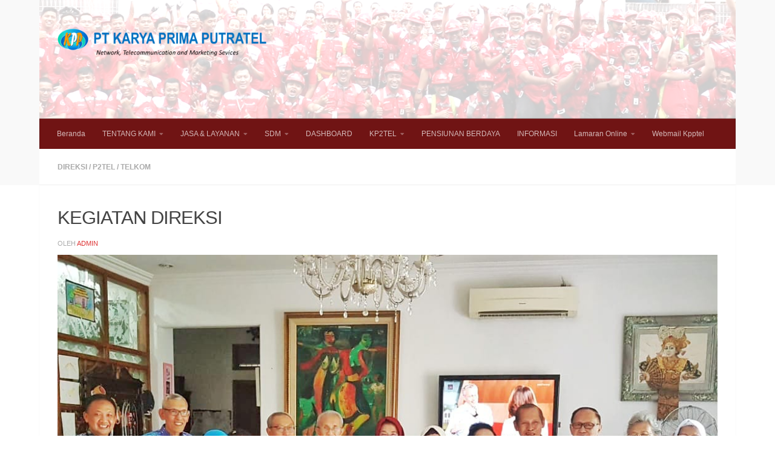

--- FILE ---
content_type: text/html; charset=UTF-8
request_url: https://www.kpptel.co.id/2019/04/10/kegiatan-direksi/
body_size: 11559
content:
<!DOCTYPE html>
<html class="no-js" lang="id-ID">
<head>
  <meta charset="UTF-8">
  <meta name="viewport" content="width=device-width, initial-scale=1.0">
  <link rel="profile" href="https://gmpg.org/xfn/11" />
  <link rel="pingback" href="https://www.kpptel.co.id/xmlrpc.php">

  <title>KEGIATAN DIREKSI</title>
<script>document.documentElement.className = document.documentElement.className.replace("no-js","js");</script>
<link rel='dns-prefetch' href='//maps.googleapis.com' />
<link rel='dns-prefetch' href='//fonts.googleapis.com' />
<link rel='dns-prefetch' href='//s.w.org' />
<link rel="alternate" type="application/rss+xml" title=" &raquo; Feed" href="https://www.kpptel.co.id/feed/" />
<link rel="alternate" type="application/rss+xml" title=" &raquo; Umpan Komentar" href="https://www.kpptel.co.id/comments/feed/" />
<link rel="alternate" type="application/rss+xml" title=" &raquo; KEGIATAN DIREKSI Umpan Komentar" href="https://www.kpptel.co.id/2019/04/10/kegiatan-direksi/feed/" />
		<script type="text/javascript">
			window._wpemojiSettings = {"baseUrl":"https:\/\/s.w.org\/images\/core\/emoji\/13.0.0\/72x72\/","ext":".png","svgUrl":"https:\/\/s.w.org\/images\/core\/emoji\/13.0.0\/svg\/","svgExt":".svg","source":{"concatemoji":"https:\/\/www.kpptel.co.id\/wp-includes\/js\/wp-emoji-release.min.js?ver=5.5.17"}};
			!function(e,a,t){var n,r,o,i=a.createElement("canvas"),p=i.getContext&&i.getContext("2d");function s(e,t){var a=String.fromCharCode;p.clearRect(0,0,i.width,i.height),p.fillText(a.apply(this,e),0,0);e=i.toDataURL();return p.clearRect(0,0,i.width,i.height),p.fillText(a.apply(this,t),0,0),e===i.toDataURL()}function c(e){var t=a.createElement("script");t.src=e,t.defer=t.type="text/javascript",a.getElementsByTagName("head")[0].appendChild(t)}for(o=Array("flag","emoji"),t.supports={everything:!0,everythingExceptFlag:!0},r=0;r<o.length;r++)t.supports[o[r]]=function(e){if(!p||!p.fillText)return!1;switch(p.textBaseline="top",p.font="600 32px Arial",e){case"flag":return s([127987,65039,8205,9895,65039],[127987,65039,8203,9895,65039])?!1:!s([55356,56826,55356,56819],[55356,56826,8203,55356,56819])&&!s([55356,57332,56128,56423,56128,56418,56128,56421,56128,56430,56128,56423,56128,56447],[55356,57332,8203,56128,56423,8203,56128,56418,8203,56128,56421,8203,56128,56430,8203,56128,56423,8203,56128,56447]);case"emoji":return!s([55357,56424,8205,55356,57212],[55357,56424,8203,55356,57212])}return!1}(o[r]),t.supports.everything=t.supports.everything&&t.supports[o[r]],"flag"!==o[r]&&(t.supports.everythingExceptFlag=t.supports.everythingExceptFlag&&t.supports[o[r]]);t.supports.everythingExceptFlag=t.supports.everythingExceptFlag&&!t.supports.flag,t.DOMReady=!1,t.readyCallback=function(){t.DOMReady=!0},t.supports.everything||(n=function(){t.readyCallback()},a.addEventListener?(a.addEventListener("DOMContentLoaded",n,!1),e.addEventListener("load",n,!1)):(e.attachEvent("onload",n),a.attachEvent("onreadystatechange",function(){"complete"===a.readyState&&t.readyCallback()})),(n=t.source||{}).concatemoji?c(n.concatemoji):n.wpemoji&&n.twemoji&&(c(n.twemoji),c(n.wpemoji)))}(window,document,window._wpemojiSettings);
		</script>
		<style type="text/css">
img.wp-smiley,
img.emoji {
	display: inline !important;
	border: none !important;
	box-shadow: none !important;
	height: 1em !important;
	width: 1em !important;
	margin: 0 .07em !important;
	vertical-align: -0.1em !important;
	background: none !important;
	padding: 0 !important;
}
</style>
	<link rel='stylesheet' id='bootstrap-css-css'  href='https://www.kpptel.co.id/wp-content/plugins/wd-google-maps/css/bootstrap.css?ver=1.0.51' type='text/css' media='all' />
<link rel='stylesheet' id='frontend_main-css-css'  href='https://www.kpptel.co.id/wp-content/plugins/wd-google-maps/css/frontend_main.css?ver=1.0.51' type='text/css' media='all' />
<link rel='stylesheet' id='wp-block-library-css'  href='https://www.kpptel.co.id/wp-includes/css/dist/block-library/style.min.css?ver=5.5.17' type='text/css' media='all' />
<link rel='stylesheet' id='bwg_fonts-css'  href='https://www.kpptel.co.id/wp-content/plugins/photo-gallery/css/bwg-fonts/fonts.css?ver=0.0.1' type='text/css' media='all' />
<link rel='stylesheet' id='sumoselect-css'  href='https://www.kpptel.co.id/wp-content/plugins/photo-gallery/css/sumoselect.min.css?ver=3.0.3' type='text/css' media='all' />
<link rel='stylesheet' id='mCustomScrollbar-css'  href='https://www.kpptel.co.id/wp-content/plugins/photo-gallery/css/jquery.mCustomScrollbar.min.css?ver=1.5.52' type='text/css' media='all' />
<link rel='stylesheet' id='bwg_googlefonts-css'  href='https://fonts.googleapis.com/css?family=Ubuntu&#038;subset=greek,latin,greek-ext,vietnamese,cyrillic-ext,latin-ext,cyrillic' type='text/css' media='all' />
<link rel='stylesheet' id='bwg_frontend-css'  href='https://www.kpptel.co.id/wp-content/plugins/photo-gallery/css/styles.min.css?ver=1.5.52' type='text/css' media='all' />
<link rel='stylesheet' id='theme-my-login-css'  href='https://www.kpptel.co.id/wp-content/plugins/theme-my-login/assets/styles/theme-my-login.min.css?ver=7.0.15' type='text/css' media='all' />
<link rel='stylesheet' id='ffwd_frontend-css'  href='https://www.kpptel.co.id/wp-content/plugins/wd-facebook-feed/css/ffwd_frontend.css?ver=1.1.20' type='text/css' media='all' />
<link rel='stylesheet' id='ffwd_fonts-css'  href='https://www.kpptel.co.id/wp-content/plugins/wd-facebook-feed/css/fonts.css?ver=1.1.20' type='text/css' media='all' />
<link rel='stylesheet' id='ffwd_mCustomScrollbar-css'  href='https://www.kpptel.co.id/wp-content/plugins/wd-facebook-feed/css/jquery.mCustomScrollbar.css?ver=1.1.20' type='text/css' media='all' />
<link rel='stylesheet' id='jquery-ui-css'  href='https://www.kpptel.co.id/wp-content/plugins/wd-mailchimp/css/jquery-ui-1.10.3.custom.css?ver=5.5.17' type='text/css' media='all' />
<link rel='stylesheet' id='jquery-ui-spinner-css'  href='https://www.kpptel.co.id/wp-content/plugins/wd-mailchimp/css/jquery-ui-spinner.css?ver=5.5.17' type='text/css' media='all' />
<link rel='stylesheet' id='mwd-mailchimp-frontend-css'  href='https://www.kpptel.co.id/wp-content/plugins/wd-mailchimp/css/frontend/mwd-mailchimp-frontend.css?ver=1.0.17' type='text/css' media='all' />
<link rel='stylesheet' id='mwd-font-awesome-css'  href='https://www.kpptel.co.id/wp-content/plugins/wd-mailchimp/css/frontend/font-awesome/font-awesome.css?ver=1.0.17' type='text/css' media='all' />
<link rel='stylesheet' id='mwd-animate-css'  href='https://www.kpptel.co.id/wp-content/plugins/wd-mailchimp/css/frontend/mwd-animate.css?ver=1.0.17' type='text/css' media='all' />
<link rel='stylesheet' id='mwd_googlefonts-css'  href='https://fonts.googleapis.com/css?family=Open+Sans|Oswald|Droid+Sans|Lato|Open+Sans+Condensed|PT+Sans|Ubuntu|PT+Sans+Narrow|Yanone+Kaffeesatz|Roboto+Condensed|Source+Sans+Pro|Nunito|Francois+One|Roboto|Raleway|Arimo|Cuprum|Play|Dosis|Abel|Droid+Serif|Arvo|Lora|Rokkitt|PT+Serif|Bitter|Merriweather|Vollkorn|Cantata+One|Kreon|Josefin+Slab|Playfair+Display|Bree+Serif|Crimson+Text|Old+Standard+TT|Sanchez|Crete+Round|Cardo|Noticia+Text|Judson|Lobster|Unkempt|Changa+One|Special+Elite|Chewy|Comfortaa|Boogaloo|Fredoka+One|Luckiest+Guy|Cherry+Cream+Soda|Lobster+Two|Righteous|Squada+One|Black+Ops+One|Happy+Monkey|Passion+One|Nova+Square|Metamorphous|Poiret+One|Bevan|Shadows+Into+Light|The+Girl+Next+Door|Coming+Soon|Dancing+Script|Pacifico|Crafty+Girls|Calligraffitti|Rock+Salt|Amatic+SC|Leckerli+One|Tangerine|Reenie+Beanie|Satisfy|Gloria+Hallelujah|Permanent+Marker|Covered+By+Your+Grace|Walter+Turncoat|Patrick+Hand|Schoolbell|Indie+Flower&#038;subset=greek,latin,greek-ext,vietnamese,cyrillic-ext,latin-ext,cyrillic' type='text/css' media='all' />
<link rel='stylesheet' id='stgh-plugin-styles-css'  href='https://www.kpptel.co.id/wp-content/plugins/catchers-helpdesk/public/css/stg-helpdesk-public.css?ver=5.5.17' type='text/css' media='all' />
<link rel='stylesheet' id='dashicons-css'  href='https://www.kpptel.co.id/wp-includes/css/dashicons.min.css?ver=5.5.17' type='text/css' media='all' />
<link rel='stylesheet' id='tt-easy-google-fonts-css'  href='https://fonts.googleapis.com/css?family=%3A&#038;subset=latin%2Call&#038;ver=5.5.17' type='text/css' media='all' />
<link rel='stylesheet' id='ecwd-popup-style-css'  href='https://www.kpptel.co.id/wp-content/plugins/event-calendar-wd/css/ecwd_popup.css?ver=1.1.35_5b2bab0363463' type='text/css' media='all' />
<link rel='stylesheet' id='ecwd_font-awesome-css'  href='https://www.kpptel.co.id/wp-content/plugins/event-calendar-wd/css/font-awesome/font-awesome.css?ver=1.1.35_5b2bab0363463' type='text/css' media='all' />
<link rel='stylesheet' id='ecwd-public-css'  href='https://www.kpptel.co.id/wp-content/plugins/event-calendar-wd/css/style.css?ver=1.1.35_5b2bab0363463' type='text/css' media='all' />
<link rel='stylesheet' id='hueman-main-style-css'  href='https://www.kpptel.co.id/wp-content/themes/hueman/assets/front/css/main.min.css?ver=3.6.6' type='text/css' media='all' />
<style id='hueman-main-style-inline-css' type='text/css'>
body { font-family:Arial, sans-serif;font-size:0.75rem }@media only screen and (min-width: 720px) {
        .nav > li { font-size:0.75rem; }
      }.container-inner { max-width: 1150px; }::selection { background-color: #dd3333; }
::-moz-selection { background-color: #dd3333; }a,a>span.hu-external::after,.themeform label .required,#flexslider-featured .flex-direction-nav .flex-next:hover,#flexslider-featured .flex-direction-nav .flex-prev:hover,.post-hover:hover .post-title a,.post-title a:hover,.sidebar.s1 .post-nav li a:hover i,.content .post-nav li a:hover i,.post-related a:hover,.sidebar.s1 .widget_rss ul li a,#footer .widget_rss ul li a,.sidebar.s1 .widget_calendar a,#footer .widget_calendar a,.sidebar.s1 .alx-tab .tab-item-category a,.sidebar.s1 .alx-posts .post-item-category a,.sidebar.s1 .alx-tab li:hover .tab-item-title a,.sidebar.s1 .alx-tab li:hover .tab-item-comment a,.sidebar.s1 .alx-posts li:hover .post-item-title a,#footer .alx-tab .tab-item-category a,#footer .alx-posts .post-item-category a,#footer .alx-tab li:hover .tab-item-title a,#footer .alx-tab li:hover .tab-item-comment a,#footer .alx-posts li:hover .post-item-title a,.comment-tabs li.active a,.comment-awaiting-moderation,.child-menu a:hover,.child-menu .current_page_item > a,.wp-pagenavi a{ color: #dd3333; }input[type="submit"],.themeform button[type="submit"],.sidebar.s1 .sidebar-top,.sidebar.s1 .sidebar-toggle,#flexslider-featured .flex-control-nav li a.flex-active,.post-tags a:hover,.sidebar.s1 .widget_calendar caption,#footer .widget_calendar caption,.author-bio .bio-avatar:after,.commentlist li.bypostauthor > .comment-body:after,.commentlist li.comment-author-admin > .comment-body:after{ background-color: #dd3333; }.post-format .format-container { border-color: #dd3333; }.sidebar.s1 .alx-tabs-nav li.active a,#footer .alx-tabs-nav li.active a,.comment-tabs li.active a,.wp-pagenavi a:hover,.wp-pagenavi a:active,.wp-pagenavi span.current{ border-bottom-color: #dd3333!important; }.sidebar.s2 .post-nav li a:hover i,
.sidebar.s2 .widget_rss ul li a,
.sidebar.s2 .widget_calendar a,
.sidebar.s2 .alx-tab .tab-item-category a,
.sidebar.s2 .alx-posts .post-item-category a,
.sidebar.s2 .alx-tab li:hover .tab-item-title a,
.sidebar.s2 .alx-tab li:hover .tab-item-comment a,
.sidebar.s2 .alx-posts li:hover .post-item-title a { color: #bfbfbf; }
.sidebar.s2 .sidebar-top,.sidebar.s2 .sidebar-toggle,.post-comments,.jp-play-bar,.jp-volume-bar-value,.sidebar.s2 .widget_calendar caption{ background-color: #bfbfbf; }.sidebar.s2 .alx-tabs-nav li.active a { border-bottom-color: #bfbfbf; }
.post-comments::before { border-right-color: #bfbfbf; }
      .search-expand,
              #nav-topbar.nav-container { background-color: #26272b}@media only screen and (min-width: 720px) {
                #nav-topbar .nav ul { background-color: #26272b; }
              }.is-scrolled #header .nav-container.desktop-sticky,
              .is-scrolled #header .search-expand { background-color: #26272b; background-color: rgba(38,39,43,0.90) }.is-scrolled .topbar-transparent #nav-topbar.desktop-sticky .nav ul { background-color: #26272b; background-color: rgba(38,39,43,0.95) }#header { background-color: #f9f9f9; }
@media only screen and (min-width: 720px) {
  #nav-header .nav ul { background-color: #f9f9f9; }
}
        #header #nav-mobile { background-color: #33363b; }.is-scrolled #header #nav-mobile { background-color: #33363b; background-color: rgba(51,54,59,0.90) }#nav-header.nav-container, #main-header-search .search-expand { background-color: #701414; }
@media only screen and (min-width: 720px) {
  #nav-header .nav ul { background-color: #701414; }
}
        #footer-bottom { background-color: #8e3400; }.sidebar.expanding, .sidebar.collapsing, .sidebar .sidebar-content, .sidebar .sidebar-toggle, .container-inner > .main::before,.container-inner > .main::after { background-color: #ededc9; }@media only screen and (min-width: 480px) and (max-width: 1200px) { .s2.expanded { background-color: #ededc9; } }@media only screen and (min-width: 480px) and (max-width: 960px) { .s1.expanded { background-color: #ededc9; } }body { background-color: #ffffff; }
</style>
<link rel='stylesheet' id='hueman-font-awesome-css'  href='https://www.kpptel.co.id/wp-content/themes/hueman/assets/front/css/font-awesome.min.css?ver=3.6.6' type='text/css' media='all' />
<link rel='stylesheet' id='recent-posts-widget-with-thumbnails-public-style-css'  href='https://www.kpptel.co.id/wp-content/plugins/recent-posts-widget-with-thumbnails/public.css?ver=6.7.0' type='text/css' media='all' />
<script type='text/javascript' src='https://www.kpptel.co.id/wp-includes/js/jquery/jquery.js?ver=1.12.4-wp' id='jquery-core-js'></script>
<script type='text/javascript' src='https://maps.googleapis.com/maps/api/js?libraries=places%2Cgeometry&#038;v=3.exp&#038;key=AIzaSyAmYQInD-coq0G5wC_D9h7uHjGeHhSSR4o&#038;ver=5.5.17' id='gmwd_map-js-js'></script>
<script type='text/javascript' src='https://www.kpptel.co.id/wp-content/plugins/wd-google-maps/js/init_map.js?ver=1.0.51' id='frontend_init_map-js-js'></script>
<script type='text/javascript' src='https://www.kpptel.co.id/wp-content/plugins/wd-google-maps/js/frontend_main.js?ver=1.0.51' id='frontend_main-js-js'></script>
<script type='text/javascript' src='https://www.kpptel.co.id/wp-content/plugins/photo-gallery/js/jquery.sumoselect.min.js?ver=3.0.3' id='sumoselect-js'></script>
<script type='text/javascript' src='https://www.kpptel.co.id/wp-content/plugins/photo-gallery/js/jquery.mobile.min.js?ver=1.3.2' id='jquery-mobile-js'></script>
<script type='text/javascript' src='https://www.kpptel.co.id/wp-content/plugins/photo-gallery/js/jquery.mCustomScrollbar.concat.min.js?ver=1.5.52' id='mCustomScrollbar-js'></script>
<script type='text/javascript' src='https://www.kpptel.co.id/wp-content/plugins/photo-gallery/js/jquery.fullscreen-0.4.1.min.js?ver=0.4.1' id='jquery-fullscreen-js'></script>
<script type='text/javascript' id='bwg_frontend-js-extra'>
/* <![CDATA[ */
var bwg_objectsL10n = {"bwg_field_required":"field is required.","bwg_mail_validation":"Ini bukan alamat email yang valid.","bwg_search_result":"Tidak ada gambar yang sesuai dengan pencarian Anda.","bwg_select_tag":"Select Tag","bwg_order_by":"Order By","bwg_search":"Search","bwg_show_ecommerce":"Show Ecommerce","bwg_hide_ecommerce":"Hide Ecommerce","bwg_show_comments":"Tampilkan Komentar","bwg_hide_comments":"Sembunyikan Komentar","bwg_restore":"Kembalikan","bwg_maximize":"Maksimalkan","bwg_fullscreen":"Besar layar","bwg_exit_fullscreen":"Keluar Layar penuh.","bwg_search_tag":"SEARCH...","bwg_tag_no_match":"No tags found","bwg_all_tags_selected":"All tags selected","bwg_tags_selected":"tags selected","play":"Mainkan","pause":"Jeda","is_pro":"","bwg_play":"Mainkan","bwg_pause":"Jeda","bwg_hide_info":"Menyembunyikan","bwg_show_info":"Tampilkan informasi","bwg_hide_rating":"Sembunyikan rating","bwg_show_rating":"Tampilkan peringkat","ok":"Ok","cancel":"Cancel","select_all":"Select all","lazy_load":"0","lazy_loader":"https:\/\/www.kpptel.co.id\/wp-content\/plugins\/photo-gallery\/images\/ajax_loader.png","front_ajax":"0"};
/* ]]> */
</script>
<script type='text/javascript' src='https://www.kpptel.co.id/wp-content/plugins/photo-gallery/js/scripts.min.js?ver=1.5.52' id='bwg_frontend-js'></script>
<script type='text/javascript' id='ffwd_frontend-js-extra'>
/* <![CDATA[ */
var ffwd_frontend_text = {"comment_reply":"Reply","view":"View","more_comments":"more comments","year":"year","years":"years","hour":"hour","hours":"hours","months":"months","month":"month","weeks":"weeks","week":"week","days":"days","day":"day","minutes":"minutes","minute":"minute","seconds":"seconds","second":"second","ago":"ago","ajax_url":"https:\/\/www.kpptel.co.id\/wp-admin\/admin-ajax.php","and":"and","others":"others"};
/* ]]> */
</script>
<script type='text/javascript' src='https://www.kpptel.co.id/wp-content/plugins/wd-facebook-feed/js/ffwd_frontend.js?ver=1.1.20' id='ffwd_frontend-js'></script>
<script type='text/javascript' src='https://www.kpptel.co.id/wp-content/plugins/wd-facebook-feed/js/jquery.mobile.js?ver=1.1.20' id='ffwd_jquery_mobile-js'></script>
<script type='text/javascript' src='https://www.kpptel.co.id/wp-content/plugins/wd-facebook-feed/js/jquery.mCustomScrollbar.concat.min.js?ver=1.1.20' id='ffwd_mCustomScrollbar-js'></script>
<script type='text/javascript' id='ffwd_gallery_box-js-extra'>
/* <![CDATA[ */
var ffwd_objectL10n = {"ffwd_field_required":"field is required.","ffwd_mail_validation":"This is not a valid email address.","ffwd_search_result":"There are no images matching your search."};
/* ]]> */
</script>
<script type='text/javascript' src='https://www.kpptel.co.id/wp-content/plugins/wd-facebook-feed/js/ffwd_gallery_box.js?ver=1.1.20' id='ffwd_gallery_box-js'></script>
<script type='text/javascript' src='https://www.kpptel.co.id/wp-content/plugins/wd-mailchimp/js/file-upload-frontend.js?ver=5.5.17' id='file-upload-frontend-js'></script>
<script type='text/javascript' id='mwd_main_frontend-js-extra'>
/* <![CDATA[ */
var mwd_objectL10n = {"plugin_url":"https:\/\/www.kpptel.co.id\/wp-content\/plugins\/wd-mailchimp"};
/* ]]> */
</script>
<script type='text/javascript' src='https://www.kpptel.co.id/wp-content/plugins/wd-mailchimp/js/mwd_main_frontend.js?ver=1.0.17' id='mwd_main_frontend-js'></script>
<link rel="https://api.w.org/" href="https://www.kpptel.co.id/wp-json/" /><link rel="alternate" type="application/json" href="https://www.kpptel.co.id/wp-json/wp/v2/posts/872" /><link rel="EditURI" type="application/rsd+xml" title="RSD" href="https://www.kpptel.co.id/xmlrpc.php?rsd" />
<link rel="wlwmanifest" type="application/wlwmanifest+xml" href="https://www.kpptel.co.id/wp-includes/wlwmanifest.xml" /> 
<link rel='prev' title='KEGIATAN APEL' href='https://www.kpptel.co.id/2019/03/15/kegiatan-apel/' />
<link rel='next' title='PEMBUKAAN PROYEK' href='https://www.kpptel.co.id/2019/04/10/pembukaan-proyek/' />
<meta name="generator" content="WordPress 5.5.17" />
<link rel="canonical" href="https://www.kpptel.co.id/2019/04/10/kegiatan-direksi/" />
<link rel='shortlink' href='https://www.kpptel.co.id/?p=872' />
<link rel="alternate" type="application/json+oembed" href="https://www.kpptel.co.id/wp-json/oembed/1.0/embed?url=https%3A%2F%2Fwww.kpptel.co.id%2F2019%2F04%2F10%2Fkegiatan-direksi%2F" />
<link rel="alternate" type="text/xml+oembed" href="https://www.kpptel.co.id/wp-json/oembed/1.0/embed?url=https%3A%2F%2Fwww.kpptel.co.id%2F2019%2F04%2F10%2Fkegiatan-direksi%2F&#038;format=xml" />
    <link rel="preload" as="font" type="font/woff2" href="https://www.kpptel.co.id/wp-content/themes/hueman/assets/front/webfonts/fa-brands-400.woff2?v=5.12.1" crossorigin="anonymous"/>
    <link rel="preload" as="font" type="font/woff2" href="https://www.kpptel.co.id/wp-content/themes/hueman/assets/front/webfonts/fa-regular-400.woff2?v=5.12.1" crossorigin="anonymous"/>
    <link rel="preload" as="font" type="font/woff2" href="https://www.kpptel.co.id/wp-content/themes/hueman/assets/front/webfonts/fa-solid-900.woff2?v=5.12.1" crossorigin="anonymous"/>
  <!--[if lt IE 9]>
<script src="https://www.kpptel.co.id/wp-content/themes/hueman/assets/front/js/ie/html5shiv-printshiv.min.js"></script>
<script src="https://www.kpptel.co.id/wp-content/themes/hueman/assets/front/js/ie/selectivizr.js"></script>
<![endif]-->
<style type="text/css">
                #wp-admin-bar-stgh-helpdesk .ab-icon:before {
                    content:'\f468';
                    top:3px;
                 }
             </style><link rel="icon" href="https://www.kpptel.co.id/wp-content/uploads/2018/02/cropped-LOGO-KPP1-32x32.png" sizes="32x32" />
<link rel="icon" href="https://www.kpptel.co.id/wp-content/uploads/2018/02/cropped-LOGO-KPP1-192x192.png" sizes="192x192" />
<link rel="apple-touch-icon" href="https://www.kpptel.co.id/wp-content/uploads/2018/02/cropped-LOGO-KPP1-180x180.png" />
<meta name="msapplication-TileImage" content="https://www.kpptel.co.id/wp-content/uploads/2018/02/cropped-LOGO-KPP1-270x270.png" />
<style id="tt-easy-google-font-styles" type="text/css">p { font-family: 'Arial'; font-style: normal; font-weight: 400; }
h1 { color: #1e73be; font-family: 'Arial'; font-style: normal; font-weight: 400; }
h2 { }
h3 { }
h4 { }
h5 { }
h6 { }
</style></head>

<body class="post-template-default single single-post postid-872 single-format-standard wp-custom-logo wp-embed-responsive ecwd-theme-hueman col-1c full-width header-desktop-sticky header-mobile-sticky hu-header-img-full-width hueman-3-6-6 chrome">
<div id="wrapper">
  <a class="screen-reader-text skip-link" href="#content">Skip to content</a>
  
  <header id="header" class="main-menu-mobile-on one-mobile-menu main_menu header-ads-desktop  topbar-transparent has-header-img">
        <nav class="nav-container group mobile-menu mobile-sticky " id="nav-mobile" data-menu-id="header-1">
  <div class="mobile-title-logo-in-header"><p class="site-title">                  <a class="custom-logo-link" href="https://www.kpptel.co.id/" rel="home" title=" | Home page"><img src="https://www.kpptel.co.id/wp-content/uploads/2018/02/cropped-LOGO-KPP-1-e1529669050916-7.png" alt="" width="431" height="72"/></a>                </p></div>
        
                    <!-- <div class="ham__navbar-toggler collapsed" aria-expanded="false">
          <div class="ham__navbar-span-wrapper">
            <span class="ham-toggler-menu__span"></span>
          </div>
        </div> -->
        <button class="ham__navbar-toggler-two collapsed" title="Menu" aria-expanded="false">
          <span class="ham__navbar-span-wrapper">
            <span class="line line-1"></span>
            <span class="line line-2"></span>
            <span class="line line-3"></span>
          </span>
        </button>
            
      <div class="nav-text"></div>
      <div class="nav-wrap container">
                  <ul class="nav container-inner group mobile-search">
                            <li>
                  <form role="search" method="get" class="search-form" action="https://www.kpptel.co.id/">
				<label>
					<span class="screen-reader-text">Cari untuk:</span>
					<input type="search" class="search-field" placeholder="Cari &hellip;" value="" name="s" />
				</label>
				<input type="submit" class="search-submit" value="Cari" />
			</form>                </li>
                      </ul>
                <ul id="menu-beranda" class="nav container-inner group"><li id="menu-item-54" class="menu-item menu-item-type-custom menu-item-object-custom menu-item-home menu-item-54"><a href="https://www.kpptel.co.id/">Beranda</a></li>
<li id="menu-item-571" class="menu-item menu-item-type-post_type menu-item-object-page menu-item-has-children menu-item-571"><a href="https://www.kpptel.co.id/tentang-kami/">TENTANG KAMI</a>
<ul class="sub-menu">
	<li id="menu-item-589" class="menu-item menu-item-type-post_type menu-item-object-page menu-item-589"><a href="https://www.kpptel.co.id/tentang-kami/visi-misi/">Visi Misi</a></li>
	<li id="menu-item-69" class="menu-item menu-item-type-post_type menu-item-object-page menu-item-69"><a href="https://www.kpptel.co.id/tentang-kami/struktur-organisasi/">Struktur Organisasi</a></li>
</ul>
</li>
<li id="menu-item-1504" class="menu-item menu-item-type-post_type menu-item-object-page menu-item-has-children menu-item-1504"><a href="https://www.kpptel.co.id/produk-jasa/">JASA &#038; LAYANAN</a>
<ul class="sub-menu">
	<li id="menu-item-1519" class="menu-item menu-item-type-post_type menu-item-object-page menu-item-1519"><a href="https://www.kpptel.co.id/produk-jasa/kompetensi/">Kompetensi</a></li>
	<li id="menu-item-583" class="menu-item menu-item-type-post_type menu-item-object-page menu-item-583"><a href="https://www.kpptel.co.id/produk-jasa/pengalaman-2/">Pengalaman</a></li>
</ul>
</li>
<li id="menu-item-1191" class="menu-item menu-item-type-post_type menu-item-object-page menu-item-has-children menu-item-1191"><a href="https://www.kpptel.co.id/sdm/">SDM</a>
<ul class="sub-menu">
	<li id="menu-item-1518" class="menu-item menu-item-type-post_type menu-item-object-page menu-item-1518"><a href="https://www.kpptel.co.id/sdm/senior-leaders/">Senior Leaders</a></li>
	<li id="menu-item-1517" class="menu-item menu-item-type-post_type menu-item-object-page menu-item-1517"><a href="https://www.kpptel.co.id/sdm/personil/">Personil</a></li>
</ul>
</li>
<li id="menu-item-1516" class="menu-item menu-item-type-post_type menu-item-object-page menu-item-1516"><a href="https://www.kpptel.co.id/dashboard/">DASHBOARD</a></li>
<li id="menu-item-1500" class="menu-item menu-item-type-post_type menu-item-object-page menu-item-has-children menu-item-1500"><a href="https://www.kpptel.co.id/kp2tel/">KP2TEL</a>
<ul class="sub-menu">
	<li id="menu-item-1556" class="menu-item menu-item-type-post_type menu-item-object-page menu-item-1556"><a href="https://www.kpptel.co.id/kp2tel/simpan-pinjam/">Pinjaman</a></li>
	<li id="menu-item-1555" class="menu-item menu-item-type-post_type menu-item-object-page menu-item-1555"><a href="https://www.kpptel.co.id/kp2tel/form-permohonan/">Form Permohonan</a></li>
	<li id="menu-item-1501" class="menu-item menu-item-type-post_type menu-item-object-page menu-item-1501"><a href="https://www.kpptel.co.id/kp2tel/anggota-luar-biasa/">Anggota Luar Biasa</a></li>
</ul>
</li>
<li id="menu-item-1524" class="menu-item menu-item-type-post_type menu-item-object-page menu-item-1524"><a href="https://www.kpptel.co.id/pensiunan-berdaya/">PENSIUNAN BERDAYA</a></li>
<li id="menu-item-1523" class="menu-item menu-item-type-post_type menu-item-object-page menu-item-1523"><a href="https://www.kpptel.co.id/info-dinas-arsip/">INFORMASI</a></li>
<li id="menu-item-1503" class="menu-item menu-item-type-post_type menu-item-object-page menu-item-has-children menu-item-1503"><a href="https://www.kpptel.co.id/lamaran-online/">Lamaran Online</a>
<ul class="sub-menu">
	<li id="menu-item-2238" class="menu-item menu-item-type-post_type menu-item-object-page menu-item-2238"><a href="https://www.kpptel.co.id/lamaran-online/form-lamaran/">Form Lamaran</a></li>
	<li id="menu-item-1959" class="menu-item menu-item-type-post_type menu-item-object-page menu-item-1959"><a href="https://www.kpptel.co.id/lamaran-online/report-lamaran/">Report Lamaran</a></li>
</ul>
</li>
<li id="menu-item-1505" class="menu-item menu-item-type-post_type menu-item-object-page menu-item-1505"><a href="https://www.kpptel.co.id/portal-internal/webmail-kpptel/">Webmail Kpptel</a></li>
</ul>      </div>
</nav><!--/#nav-topbar-->  
  
  <div class="container group">
        <div class="container-inner">

                <div id="header-image-wrap">
              <div class="group hu-pad central-header-zone">
                                        <div class="logo-tagline-group">
                          <p class="site-title">                  <a class="custom-logo-link" href="https://www.kpptel.co.id/" rel="home" title=" | Home page"><img src="https://www.kpptel.co.id/wp-content/uploads/2018/02/cropped-LOGO-KPP-1-e1529669050916-7.png" alt="" width="431" height="72"/></a>                </p>                                                </div>
                                                          <div id="header-widgets">
                                                </div><!--/#header-ads-->
                                </div>

              <a href="https://www.kpptel.co.id/" rel="home"><img src="https://www.kpptel.co.id/wp-content/uploads/2020/10/cropped-Foto1.png" width="1280" height="218" alt="" class="new-site-image" srcset="https://www.kpptel.co.id/wp-content/uploads/2020/10/cropped-Foto1.png 1280w, https://www.kpptel.co.id/wp-content/uploads/2020/10/cropped-Foto1-300x51.png 300w, https://www.kpptel.co.id/wp-content/uploads/2020/10/cropped-Foto1-1024x174.png 1024w, https://www.kpptel.co.id/wp-content/uploads/2020/10/cropped-Foto1-768x131.png 768w" sizes="(max-width: 1280px) 100vw, 1280px" /></a>          </div>
      
                <nav class="nav-container group desktop-menu " id="nav-header" data-menu-id="header-2">
    <div class="nav-text"><!-- put your mobile menu text here --></div>

  <div class="nav-wrap container">
        <ul id="menu-beranda-1" class="nav container-inner group"><li class="menu-item menu-item-type-custom menu-item-object-custom menu-item-home menu-item-54"><a href="https://www.kpptel.co.id/">Beranda</a></li>
<li class="menu-item menu-item-type-post_type menu-item-object-page menu-item-has-children menu-item-571"><a href="https://www.kpptel.co.id/tentang-kami/">TENTANG KAMI</a>
<ul class="sub-menu">
	<li class="menu-item menu-item-type-post_type menu-item-object-page menu-item-589"><a href="https://www.kpptel.co.id/tentang-kami/visi-misi/">Visi Misi</a></li>
	<li class="menu-item menu-item-type-post_type menu-item-object-page menu-item-69"><a href="https://www.kpptel.co.id/tentang-kami/struktur-organisasi/">Struktur Organisasi</a></li>
</ul>
</li>
<li class="menu-item menu-item-type-post_type menu-item-object-page menu-item-has-children menu-item-1504"><a href="https://www.kpptel.co.id/produk-jasa/">JASA &#038; LAYANAN</a>
<ul class="sub-menu">
	<li class="menu-item menu-item-type-post_type menu-item-object-page menu-item-1519"><a href="https://www.kpptel.co.id/produk-jasa/kompetensi/">Kompetensi</a></li>
	<li class="menu-item menu-item-type-post_type menu-item-object-page menu-item-583"><a href="https://www.kpptel.co.id/produk-jasa/pengalaman-2/">Pengalaman</a></li>
</ul>
</li>
<li class="menu-item menu-item-type-post_type menu-item-object-page menu-item-has-children menu-item-1191"><a href="https://www.kpptel.co.id/sdm/">SDM</a>
<ul class="sub-menu">
	<li class="menu-item menu-item-type-post_type menu-item-object-page menu-item-1518"><a href="https://www.kpptel.co.id/sdm/senior-leaders/">Senior Leaders</a></li>
	<li class="menu-item menu-item-type-post_type menu-item-object-page menu-item-1517"><a href="https://www.kpptel.co.id/sdm/personil/">Personil</a></li>
</ul>
</li>
<li class="menu-item menu-item-type-post_type menu-item-object-page menu-item-1516"><a href="https://www.kpptel.co.id/dashboard/">DASHBOARD</a></li>
<li class="menu-item menu-item-type-post_type menu-item-object-page menu-item-has-children menu-item-1500"><a href="https://www.kpptel.co.id/kp2tel/">KP2TEL</a>
<ul class="sub-menu">
	<li class="menu-item menu-item-type-post_type menu-item-object-page menu-item-1556"><a href="https://www.kpptel.co.id/kp2tel/simpan-pinjam/">Pinjaman</a></li>
	<li class="menu-item menu-item-type-post_type menu-item-object-page menu-item-1555"><a href="https://www.kpptel.co.id/kp2tel/form-permohonan/">Form Permohonan</a></li>
	<li class="menu-item menu-item-type-post_type menu-item-object-page menu-item-1501"><a href="https://www.kpptel.co.id/kp2tel/anggota-luar-biasa/">Anggota Luar Biasa</a></li>
</ul>
</li>
<li class="menu-item menu-item-type-post_type menu-item-object-page menu-item-1524"><a href="https://www.kpptel.co.id/pensiunan-berdaya/">PENSIUNAN BERDAYA</a></li>
<li class="menu-item menu-item-type-post_type menu-item-object-page menu-item-1523"><a href="https://www.kpptel.co.id/info-dinas-arsip/">INFORMASI</a></li>
<li class="menu-item menu-item-type-post_type menu-item-object-page menu-item-has-children menu-item-1503"><a href="https://www.kpptel.co.id/lamaran-online/">Lamaran Online</a>
<ul class="sub-menu">
	<li class="menu-item menu-item-type-post_type menu-item-object-page menu-item-2238"><a href="https://www.kpptel.co.id/lamaran-online/form-lamaran/">Form Lamaran</a></li>
	<li class="menu-item menu-item-type-post_type menu-item-object-page menu-item-1959"><a href="https://www.kpptel.co.id/lamaran-online/report-lamaran/">Report Lamaran</a></li>
</ul>
</li>
<li class="menu-item menu-item-type-post_type menu-item-object-page menu-item-1505"><a href="https://www.kpptel.co.id/portal-internal/webmail-kpptel/">Webmail Kpptel</a></li>
</ul>  </div>
</nav><!--/#nav-header-->      
    </div><!--/.container-inner-->
      </div><!--/.container-->

</header><!--/#header-->
  
  <div class="container" id="page">
    <div class="container-inner">
            <div class="main">
        <div class="main-inner group">
          
              <section class="content" id="content">
              <div class="page-title hu-pad group">
          	    		<ul class="meta-single group">
    			<li class="category"><a href="https://www.kpptel.co.id/category/bod-boc/" rel="category tag">Direksi</a> <span>/</span> <a href="https://www.kpptel.co.id/category/p2tel/" rel="category tag">P2Tel</a> <span>/</span> <a href="https://www.kpptel.co.id/category/telkom/" rel="category tag">Telkom</a></li>
    			    		</ul>
            
    </div><!--/.page-title-->
          <div class="hu-pad group">
              <article class="post-872 post type-post status-publish format-standard has-post-thumbnail hentry category-bod-boc category-p2tel category-telkom">
    <div class="post-inner group">

      <h1 class="post-title entry-title">KEGIATAN DIREKSI</h1>
  <p class="post-byline">
       oleh     <span class="vcard author">
       <span class="fn"><a href="https://www.kpptel.co.id/author/admin/" title="Pos-pos oleh admin" rel="author">admin</a></span>
     </span>
           </p>

                                      <div class="image-container">
              <img width="1065" height="656" src="https://www.kpptel.co.id/wp-content/uploads/2019/04/IMG-20190410-WA0025.jpg" class="attachment-full size-full wp-post-image" alt="" loading="lazy" srcset="https://www.kpptel.co.id/wp-content/uploads/2019/04/IMG-20190410-WA0025.jpg 1065w, https://www.kpptel.co.id/wp-content/uploads/2019/04/IMG-20190410-WA0025-300x185.jpg 300w, https://www.kpptel.co.id/wp-content/uploads/2019/04/IMG-20190410-WA0025-768x473.jpg 768w, https://www.kpptel.co.id/wp-content/uploads/2019/04/IMG-20190410-WA0025-1024x631.jpg 1024w" sizes="(max-width: 1065px) 100vw, 1065px" />            </div>
              
      <div class="clear"></div>

      <div class="entry themeform">
        <div class="entry-inner">
          <p>19 Maret 2019, Kegiatan silahturahmi dengan sesepuh PT. Telkom di kediaman Bapak Setyanto </p>
          <nav class="pagination group">
                      </nav><!--/.pagination-->
        </div>

        
        <div class="clear"></div>
      </div><!--/.entry-->

    </div><!--/.post-inner-->
  </article><!--/.post-->

<div class="clear"></div>





<h4 class="heading">
	<i class="far fa-hand-point-right"></i>Mungkin Anda juga menyukai</h4>

<ul class="related-posts group">
  		<li class="related post-hover">
		<article class="post-1877 post type-post status-publish format-standard has-post-thumbnail hentry category-bod-boc">

			<div class="post-thumbnail">
				<a href="https://www.kpptel.co.id/2021/02/17/gowes-virtual-indihome/" class="hu-rel-post-thumb">
					<img width="520" height="245" src="https://www.kpptel.co.id/wp-content/uploads/2021/02/WhatsApp-Image-2021-02-17-at-08.55.17-4-520x245.jpeg" class="attachment-thumb-medium size-thumb-medium wp-post-image" alt="" loading="lazy" />																			</a>
							</div><!--/.post-thumbnail-->

			<div class="related-inner">

				<h4 class="post-title entry-title">
					<a href="https://www.kpptel.co.id/2021/02/17/gowes-virtual-indihome/" rel="bookmark" title="Permalink to GOWES VIRTUAL INDIHOME">GOWES VIRTUAL INDIHOME</a>
				</h4><!--/.post-title-->

				<div class="post-meta group">
					<p class="post-date">
  <time class="published updated" datetime="2021-02-17 09:14:00">17 Februari 2021</time>
</p>

				</div><!--/.post-meta-->

			</div><!--/.related-inner-->

		</article>
	</li><!--/.related-->
		<li class="related post-hover">
		<article class="post-1924 post type-post status-publish format-standard has-post-thumbnail hentry category-admin category-bod-boc">

			<div class="post-thumbnail">
				<a href="https://www.kpptel.co.id/2021/03/04/rapat-koordinasi-5/" class="hu-rel-post-thumb">
					<img width="520" height="245" src="https://www.kpptel.co.id/wp-content/uploads/2021/03/WhatsApp-Image-2021-03-04-at-16.27.55-9-520x245.jpeg" class="attachment-thumb-medium size-thumb-medium wp-post-image" alt="" loading="lazy" />																			</a>
							</div><!--/.post-thumbnail-->

			<div class="related-inner">

				<h4 class="post-title entry-title">
					<a href="https://www.kpptel.co.id/2021/03/04/rapat-koordinasi-5/" rel="bookmark" title="Permalink to RAPAT KOORDINASI">RAPAT KOORDINASI</a>
				</h4><!--/.post-title-->

				<div class="post-meta group">
					<p class="post-date">
  <time class="published updated" datetime="2021-03-04 16:41:20">4 Maret 2021</time>
</p>

				</div><!--/.post-meta-->

			</div><!--/.related-inner-->

		</article>
	</li><!--/.related-->
		<li class="related post-hover">
		<article class="post-836 post type-post status-publish format-standard has-post-thumbnail hentry category-bod-boc category-p2tel category-telkom category-telkom-akses category-umum">

			<div class="post-thumbnail">
				<a href="https://www.kpptel.co.id/2019/02/25/penghargaan-karya-prima-putratel/" class="hu-rel-post-thumb">
					<img width="245" height="245" src="https://www.kpptel.co.id/wp-content/uploads/2019/02/IMG-9378.jpg" class="attachment-thumb-medium size-thumb-medium wp-post-image" alt="" loading="lazy" srcset="https://www.kpptel.co.id/wp-content/uploads/2019/02/IMG-9378.jpg 1280w, https://www.kpptel.co.id/wp-content/uploads/2019/02/IMG-9378-150x150.jpg 150w, https://www.kpptel.co.id/wp-content/uploads/2019/02/IMG-9378-300x300.jpg 300w, https://www.kpptel.co.id/wp-content/uploads/2019/02/IMG-9378-160x160.jpg 160w, https://www.kpptel.co.id/wp-content/uploads/2019/02/IMG-9378-320x320.jpg 320w" sizes="(max-width: 245px) 100vw, 245px" />																			</a>
							</div><!--/.post-thumbnail-->

			<div class="related-inner">

				<h4 class="post-title entry-title">
					<a href="https://www.kpptel.co.id/2019/02/25/penghargaan-karya-prima-putratel/" rel="bookmark" title="Permalink to PENGHARGAAN PT. KPPTEL">PENGHARGAAN PT. KPPTEL</a>
				</h4><!--/.post-title-->

				<div class="post-meta group">
					<p class="post-date">
  <time class="published updated" datetime="2019-02-25 12:17:47">25 Februari 2019</time>
</p>

				</div><!--/.post-meta-->

			</div><!--/.related-inner-->

		</article>
	</li><!--/.related-->
		  
</ul><!--/.post-related-->



<section id="comments" class="themeform">

	
					<!-- comments open, no comments -->
		
	
		<div id="respond" class="comment-respond">
		<h3 id="reply-title" class="comment-reply-title">Tinggalkan Balasan <small><a rel="nofollow" id="cancel-comment-reply-link" href="/2019/04/10/kegiatan-direksi/#respond" style="display:none;">Batalkan balasan</a></small></h3><form action="https://www.kpptel.co.id/wp-comments-post.php" method="post" id="commentform" class="comment-form"><p class="comment-notes"><span id="email-notes">Alamat email Anda tidak akan dipublikasikan.</span> Ruas yang wajib ditandai <span class="required">*</span></p><p class="comment-form-comment"><label for="comment">Komentar</label> <textarea id="comment" name="comment" cols="45" rows="8" maxlength="65525" required="required"></textarea></p><p class="comment-form-author"><label for="author">Nama <span class="required">*</span></label> <input id="author" name="author" type="text" value="" size="30" maxlength="245" required='required' /></p>
<p class="comment-form-email"><label for="email">Email <span class="required">*</span></label> <input id="email" name="email" type="text" value="" size="30" maxlength="100" aria-describedby="email-notes" required='required' /></p>
<p class="comment-form-url"><label for="url">Situs Web</label> <input id="url" name="url" type="text" value="" size="30" maxlength="200" /></p>
<p class="comment-form-cookies-consent"><input id="wp-comment-cookies-consent" name="wp-comment-cookies-consent" type="checkbox" value="yes" /> <label for="wp-comment-cookies-consent">Simpan nama, email, dan situs web saya pada peramban ini untuk komentar saya berikutnya.</label></p>
<p class="form-submit"><input name="submit" type="submit" id="submit" class="submit" value="Kirim Komentar" /> <input type='hidden' name='comment_post_ID' value='872' id='comment_post_ID' />
<input type='hidden' name='comment_parent' id='comment_parent' value='0' />
</p><p style="display: none;"><input type="hidden" id="ak_js" name="ak_js" value="76"/></p></form>	</div><!-- #respond -->
	
</section><!--/#comments-->          </div><!--/.hu-pad-->
        </section><!--/.content-->
          

        </div><!--/.main-inner-->
      </div><!--/.main-->
    </div><!--/.container-inner-->
  </div><!--/.container-->
    <footer id="footer">

                  <section class="container" id="footer-full-width-widget">
          <div class="container-inner">
            <div id="text-2" class="widget widget_text">			<div class="textwidget"><p><strong>Kantor Pusat : </strong>Graha Merah Putih Lt. B, Jl Gatot Subroto Kav. 52 Kuningan Barat, Mampang Prapatan, Jakarta Selatan 12710, Telp. 0215250593. <strong>Kantor Operasional</strong> :<br />
1. Telkom Jakarta Barat, Gd OPMC Lt.5 Jl S Parman Kav.8 Grogol Petamburan Jakarta Barat 11460, Telp. 021 5660300. 2. Gd Telkom (Postel) Jl. Skip Ujung No.1 Utan Kayu Selatan Matraman Jakarta Timur 13120, Phone : 0218519349, 0218514487</p>
<p>E-mail : admin@kpptel.co.id, Karyaprimaputratel@gmail.com, website : www.kpptel.co.id, CS. 0811 1191 147</p>
</div>
		</div>          </div><!--/.container-inner-->
        </section><!--/.container-->
          
    
    
    <section class="container" id="footer-bottom">
      <div class="container-inner">

        <a id="back-to-top" href="#"><i class="fas fa-angle-up"></i></a>

        <div class="hu-pad group">

          <div class="grid one-half">
                        
            <div id="copyright">
                <p> © 2026</p>
            </div><!--/#copyright-->

                                                          <div id="credit" style="">
                    <p>Didukung Oleh&nbsp;<a class="fab fa-wordpress" title="Powered by WordPress" href="https://wordpress.org/" target="_blank" rel="noopener noreferrer"></a> - Designed with the&nbsp;<a href="https://presscustomizr.com/hueman/" title="Hueman theme">Hueman theme</a></p>
                  </div><!--/#credit-->
                          
          </div>

          <div class="grid one-half last">
                                          <ul class="social-links"><li><a rel="nofollow noopener noreferrer" class="social-tooltip"  title="Email " aria-label="Email " href="http://admin@kpptel.co.id" target="_blank"  style="font-size:12px"><i class="fas fa-envelope"></i></a></li><li><a rel="nofollow noopener noreferrer" class="social-tooltip"  title="Facebook" aria-label="Facebook" href="https://www.facebook.com/karyaprimaputratel" target="_blank"  style="font-size:12px"><i class="fab fa-facebook"></i></a></li><li><a rel="nofollow noopener noreferrer" class="social-tooltip"  title="Telepon" aria-label="Telepon" href="http://0218519349" target="_blank"  style="font-size:12px"><i class="fas fa-phone"></i></a></li></ul>                                    </div>

        </div><!--/.hu-pad-->

      </div><!--/.container-inner-->
    </section><!--/.container-->

  </footer><!--/#footer-->

</div><!--/#wrapper-->

<script type='text/javascript' src='https://www.kpptel.co.id/wp-content/plugins/event-calendar-wd/js/ecwd_popup.js?ver=1.1.35_5b2bab0363463' id='ecwd-popup-js'></script>
<script type='text/javascript' src='https://www.kpptel.co.id/wp-includes/js/jquery/ui/core.min.js?ver=1.11.4' id='jquery-ui-core-js'></script>
<script type='text/javascript' src='https://www.kpptel.co.id/wp-includes/js/jquery/ui/widget.min.js?ver=1.11.4' id='jquery-ui-widget-js'></script>
<script type='text/javascript' src='https://www.kpptel.co.id/wp-includes/js/jquery/ui/mouse.min.js?ver=1.11.4' id='jquery-ui-mouse-js'></script>
<script type='text/javascript' src='https://www.kpptel.co.id/wp-includes/js/jquery/ui/draggable.min.js?ver=1.11.4' id='jquery-ui-draggable-js'></script>
<script type='text/javascript' src='https://www.kpptel.co.id/wp-includes/js/imagesloaded.min.js?ver=4.1.4' id='imagesloaded-js'></script>
<script type='text/javascript' src='https://www.kpptel.co.id/wp-includes/js/masonry.min.js?ver=4.2.2' id='masonry-js'></script>
<script type='text/javascript' id='ecwd-public-js-extra'>
/* <![CDATA[ */
var ecwd = {"ajaxurl":"https:\/\/www.kpptel.co.id\/wp-admin\/admin-ajax.php","ajaxnonce":"586d25e8d0","loadingText":"Loading...","event_popup_title_text":"Event Details","plugin_url":"https:\/\/www.kpptel.co.id\/wp-content\/plugins\/event-calendar-wd","gmap_key":"","gmap_style":""};
/* ]]> */
</script>
<script type='text/javascript' src='https://www.kpptel.co.id/wp-content/plugins/event-calendar-wd/js/scripts.js?ver=1.1.35_5b2bab0363463' id='ecwd-public-js'></script>
<script type='text/javascript' id='theme-my-login-js-extra'>
/* <![CDATA[ */
var themeMyLogin = {"action":"","errors":[]};
/* ]]> */
</script>
<script type='text/javascript' src='https://www.kpptel.co.id/wp-content/plugins/theme-my-login/assets/scripts/theme-my-login.min.js?ver=7.0.15' id='theme-my-login-js'></script>
<script type='text/javascript' src='https://www.kpptel.co.id/wp-includes/js/jquery/ui/slider.min.js?ver=1.11.4' id='jquery-ui-slider-js'></script>
<script type='text/javascript' src='https://www.kpptel.co.id/wp-includes/js/jquery/ui/button.min.js?ver=1.11.4' id='jquery-ui-button-js'></script>
<script type='text/javascript' src='https://www.kpptel.co.id/wp-includes/js/jquery/ui/spinner.min.js?ver=1.11.4' id='jquery-ui-spinner-js'></script>
<script type='text/javascript' src='https://www.kpptel.co.id/wp-includes/js/jquery/ui/datepicker.min.js?ver=1.11.4' id='jquery-ui-datepicker-js'></script>
<script type='text/javascript' id='jquery-ui-datepicker-js-after'>
jQuery(document).ready(function(jQuery){jQuery.datepicker.setDefaults({"closeText":"Tutup","currentText":"Hari ini","monthNames":["Januari","Februari","Maret","April","Mei","Juni","Juli","Agustus","September","Oktober","November","Desember"],"monthNamesShort":["Jan","Feb","Mar","Apr","Mei","Jun","Jul","Agu","Sep","Okt","Nov","Des"],"nextText":"Berikut","prevText":"Sebelumnya","dayNames":["Minggu","Senin","Selasa","Rabu","Kamis","Jumat","Sabtu"],"dayNamesShort":["Ming","Sen","Sel","Rab","Kam","Jum","Sab"],"dayNamesMin":["M","S","S","R","K","J","S"],"dateFormat":"d MM yy","firstDay":1,"isRTL":false});});
</script>
<script type='text/javascript' src='https://www.kpptel.co.id/wp-includes/js/jquery/ui/effect.min.js?ver=1.11.4' id='jquery-effects-core-js'></script>
<script type='text/javascript' src='https://www.kpptel.co.id/wp-includes/js/jquery/ui/effect-shake.min.js?ver=1.11.4' id='jquery-effects-shake-js'></script>
<script type='text/javascript' src='https://www.kpptel.co.id/wp-includes/js/underscore.min.js?ver=1.8.3' id='underscore-js'></script>
<script type='text/javascript' id='hu-front-scripts-js-extra'>
/* <![CDATA[ */
var HUParams = {"_disabled":[],"SmoothScroll":{"Enabled":false,"Options":{"touchpadSupport":false}},"centerAllImg":"1","timerOnScrollAllBrowsers":"1","extLinksStyle":"","extLinksTargetExt":"1","extLinksSkipSelectors":{"classes":["btn","button"],"ids":[]},"imgSmartLoadEnabled":"","imgSmartLoadOpts":{"parentSelectors":[".container .content",".container .sidebar","#footer","#header-widgets"],"opts":{"excludeImg":[".tc-holder-img"],"fadeIn_options":100,"threshold":0}},"goldenRatio":"1.618","gridGoldenRatioLimit":"350","sbStickyUserSettings":{"desktop":true,"mobile":true},"sidebarOneWidth":"340","sidebarTwoWidth":"260","isWPMobile":"","menuStickyUserSettings":{"desktop":"stick_up","mobile":"stick_up"},"mobileSubmenuExpandOnClick":"","submenuTogglerIcon":"<i class=\"fas fa-angle-down\"><\/i>","isDevMode":"","ajaxUrl":"https:\/\/www.kpptel.co.id\/?huajax=1","frontNonce":{"id":"HuFrontNonce","handle":"a399dacf44"},"isWelcomeNoteOn":"","welcomeContent":"","i18n":{"collapsibleExpand":"Expand","collapsibleCollapse":"Collapse"},"deferFontAwesome":"","fontAwesomeUrl":"https:\/\/www.kpptel.co.id\/wp-content\/themes\/hueman\/assets\/front\/css\/font-awesome.min.css?3.6.6","mainScriptUrl":"https:\/\/www.kpptel.co.id\/wp-content\/themes\/hueman\/assets\/front\/js\/scripts.min.js?3.6.6","flexSliderNeeded":"","flexSliderOptions":{"is_rtl":false,"has_touch_support":true,"is_slideshow":true,"slideshow_speed":5000}};
/* ]]> */
</script>
<script type='text/javascript' src='https://www.kpptel.co.id/wp-content/themes/hueman/assets/front/js/scripts.min.js?ver=3.6.6' id='hu-front-scripts-js' defer></script>
<script type='text/javascript' src='https://www.kpptel.co.id/wp-includes/js/comment-reply.min.js?ver=5.5.17' id='comment-reply-js'></script>
<script type='text/javascript' src='https://www.kpptel.co.id/wp-includes/js/wp-embed.min.js?ver=5.5.17' id='wp-embed-js'></script>
<!--[if lt IE 9]>
<script src="https://www.kpptel.co.id/wp-content/themes/hueman/assets/front/js/ie/respond.js"></script>
<![endif]-->
</body>
</html>

--- FILE ---
content_type: text/javascript
request_url: https://www.kpptel.co.id/wp-content/themes/hueman/assets/front/js/scripts.min.js?ver=3.6.6
body_size: 20524
content:
/*! addEventListener Polyfill ie9- http://stackoverflow.com/a/27790212*/
window.addEventListener=window.addEventListener||function(a,b){window.attachEvent("on"+a,b)},/*!  Datenow Polyfill ie9- https://developer.mozilla.org/en-US/docs/Web/JavaScript/Reference/Global_Objects/Date/now */
Date.now||(Date.now=function(){return(new Date).getTime()}),/*! Object.create monkey patch ie8 http://stackoverflow.com/a/18020326 */
Object.create||(Object.create=function(a,b){function c(){}if("undefined"!=typeof b)throw"The multiple-argument version of Object.create is not provided by this browser and cannot be shimmed.";return c.prototype=a,new c}),/*! https://developer.mozilla.org/en-US/docs/Web/JavaScript/Reference/Global_Objects/Array/filter */
Array.prototype.filter||(Array.prototype.filter=function(a){"use strict";if(void 0===this||null===this)throw new TypeError;var b=Object(this),c=b.length>>>0;if("function"!=typeof a)throw new TypeError;for(var d=[],e=arguments.length>=2?arguments[1]:void 0,f=0;f<c;f++)if(f in b){var g=b[f];a.call(e,g,f,b)&&d.push(g)}return d}),/*! map was added to the ECMA-262 standard in the 5th edition */
Array.prototype.map||(Array.prototype.map=function(a,b){var c,d,e;if(null===this)throw new TypeError(" this is null or not defined");var f=Object(this),g=f.length>>>0;if("function"!=typeof a)throw new TypeError(a+" is not a function");for(arguments.length>1&&(c=b),d=new Array(g),e=0;e<g;){var h,i;e in f&&(h=f[e],i=a.call(c,h,e,f),d[e]=i),e++}return d}),/*! Array.from was added to the ECMA-262 standard in the 6th edition (ES2015) */
Array.from||(Array.from=function(){var a=Object.prototype.toString,b=function(b){return"function"==typeof b||"[object Function]"===a.call(b)},c=function(a){var b=Number(a);return isNaN(b)?0:0!==b&&isFinite(b)?(b>0?1:-1)*Math.floor(Math.abs(b)):b},d=Math.pow(2,53)-1,e=function(a){var b=c(a);return Math.min(Math.max(b,0),d)};return function(a){var c=this,d=Object(a);if(null==a)throw new TypeError("Array.from requires an array-like object - not null or undefined");var f,g=arguments.length>1?arguments[1]:void 0;if("undefined"!=typeof g){if(!b(g))throw new TypeError("Array.from: when provided, the second argument must be a function");arguments.length>2&&(f=arguments[2])}for(var h,i=e(d.length),j=b(c)?Object(new c(i)):new Array(i),k=0;k<i;)h=d[k],g?j[k]="undefined"==typeof f?g(h,k):g.call(f,h,k):j[k]=h,k+=1;return j.length=i,j}}()),function(a){function b(b,c){var d=a(b).attr(c);return void 0!==typeof d&&d}var c="original",d=["Width","Height"];d.map(function(d){var e=d.toLowerCase();a.fn[c+d]="natural"+d in new Image?function(){return this[0]["natural"+d]}:function(){var a=b(this,e);if(a)return a;var c,d=this[0];return"img"===d.tagName.toLowerCase()&&(c=new Image,c.src=d.src,a=c[e]),a}})}(jQuery),function(a,b){function c(b,c){this.element=b,this.options=a.extend({},e,c),_.isArray(this.options.excludeImg)?this.options.excludeImg.push("."+f):this.options.excludeImg=["."+f],this.options.excludeImg=_.uniq(this.options.excludeImg),this.imgSelectors="img["+this.options.attribute[0]+"]:not("+this.options.excludeImg.join()+")",this._defaults=e,this._name=d,this.init();var g=this;a(this.element).on("trigger-smartload",function(){g._maybe_trigger_load("trigger-smartload")})}var d="imgSmartLoad",e={load_all_images_on_first_scroll:!1,attribute:["data-src","data-srcset","data-sizes"],excludeImg:[],threshold:200,fadeIn_options:{duration:400},delaySmartLoadEvent:0},f="tc-smart-loaded";c.prototype._getImgs=function(){return a(this.imgSelectors,this.element)},c.prototype.init=function(){var c=this;this.increment=1,this.timer=0,a("body").on("load_img",c.imgSelectors,function(){!0!==a(this).data("czr-smart-loaded")&&c._load_img(this)}),a(b).scroll(function(a){c._better_scroll_event_handler(a)}),a(b).resize(_.debounce(function(a){c._maybe_trigger_load(a)},100)),this._maybe_trigger_load("dom-ready"),a(this.element).data("smartLoadDone",!0)},c.prototype._better_scroll_event_handler=function(a){var c=this;this.doingAnimation||(this.doingAnimation=!0,b.requestAnimationFrame(function(){c._maybe_trigger_load(a),c.doingAnimation=!1}))},c.prototype._maybe_trigger_load=function(b){var c,d=this,e=d._getImgs();_.isObject(e)&&!_.isEmpty(e)&&(c=e.filter(function(a,c){return d._is_visible(c,b)}),c.map(function(b,c){!0!==a(c).data("czr-smart-loaded")&&a(c).trigger("load_img")}))},c.prototype._is_visible=function(c,d){var e=a(c),f=a(b).scrollTop(),g=f+a(b).height(),h=e.offset().top,i=h+e.height(),j=this.options.threshold;return!(!d||"scroll"!=d.type||!this.options.load_all_images_on_first_scroll)||i>=f-j&&h<=g+j},c.prototype._load_img=function(b){var c=a(b),d=c.attr(this.options.attribute[0]),e=c.attr(this.options.attribute[1]),g=c.attr(this.options.attribute[2]),h=this;c.parent().hasClass("smart-loading")||(c.parent().addClass("smart-loading"),c.unbind("load_img").removeAttr(this.options.attribute.join(" ")).attr("sizes",g).attr("srcset",e).attr("src",d).load(function(){if(c.hasClass(f)||c.fadeIn(h.options.fadeIn_options).addClass(f),"undefined"!=typeof c.attr("data-tcjp-recalc-dims")&&!1!==c.attr("data-tcjp-recalc-dims")){var a=c.originalWidth(),b=c.originalHeight();if(2!=_.size(_.filter([a,b],function(a){return _.isNumber(parseInt(a,10))&&a>1})))return;c.removeAttr("data-tcjp-recalc-dims scale"),c.attr("width",a),c.attr("height",b)}c.trigger("smartload"),c.data("czr-smart-loaded",!0)}),c[0].complete&&c.load(),c.parent().removeClass("smart-loading"))},a.fn[d]=function(b){return this.each(function(){a.data(this,"plugin_"+d)||a.data(this,"plugin_"+d,new c(this,b))})}}(jQuery,window),function(a){function b(b,c){this.$_el=a(b),this.options=a.extend({},d,c),this._href=a.trim(this.$_el.attr("href")),this.init()}var c="extLinks",d={addIcon:!0,iconClassName:"tc-external",newTab:!0,skipSelectors:{classes:[],ids:[]},skipChildTags:["IMG"]};b.prototype.init=function(){var a=this,b=this.$_el.next("."+a.options.iconClassName);return this._is_eligible()?(this.options.addIcon&&0===b.length&&this.$_el.append('<span class="'+a.options.iconClassName+'">'),void(this.options.newTab&&"_blank"!=this.$_el.attr("target")&&this.$_el.attr("target","_blank"))):void(b.length&&b.remove())},b.prototype._is_eligible=function(){var b=this;if(this._is_external(this._href)&&this._is_first_child_tag_allowed()&&2==["ids","classes"].filter(function(a){return b._is_selector_allowed(a)}).length){var c=!0;return a.each(this.$_el.parents(),function(){if("underline"==a(this).css("textDecoration"))return c=!1,!1}),c}},b.prototype._is_selector_allowed=function(b){if(czrapp&&czrapp.userXP&&czrapp.userXP.isSelectorAllowed)return czrapp.userXP.isSelectorAllowed(this.$_el,this.options.skipSelectors,b);var c="ids"==b?"id":"class",d=this.options.skipSelectors[b];if("object"!=typeof this.options.skipSelectors||!this.options.skipSelectors[b]||!a.isArray(this.options.skipSelectors[b])||0===this.options.skipSelectors[b].length)return!0;if(this.$_el.parents(d.map(function(a){return"id"==c?"#"+a:"."+a}).join(",")).length>0)return!1;if(!this.$_el.attr(c))return!0;var e=this.$_el.attr(c).split(" "),f=e.filter(function(b){return-1!=a.inArray(b,d)});return 0===f.length},b.prototype._is_first_child_tag_allowed=function(){if(0===this.$_el.children().length)return!0;var b=this.$_el.children().first()[0].tagName,c=this.options.skipChildTags;return!a.isArray(c)||(c=c.map(function(a){return a.toUpperCase()}),-1==a.inArray(b,c))},b.prototype._is_external=function(b){var c=location.host.split(".").slice(-2).join("."),d=new RegExp(c);if(b=a.trim(b),""!==b&&"#"!=b&&this._isValidURL(b))return!d.test(b)},b.prototype._isValidURL=function(a){var b=/(ftp|http|https):\/\/(\w+:{0,1}\w*@)?(\S+)(:[0-9]+)?(\/|\/([\w#!:.?+=&%@!\-\/]))?/;return b.test(a)},a.fn[c]=function(d){return this.each(function(){a.data(this,"plugin_"+c)||a.data(this,"plugin_"+c,new b(this,d))})}}(jQuery),function(a,b){function c(b,c){var f=this;this.container=b,this.options=a.extend({},e,c),this._defaults=e,this._name=d,this._customEvt=a.isArray(f.options.oncustom)?f.options.oncustom:f.options.oncustom.split(" "),this.init()}var d="centerImages",e={enableCentering:!0,onresize:!0,onInit:!0,oncustom:[],$containerToListen:null,imgSel:"img",defaultCSSVal:{width:"auto",height:"auto"},leftAdjust:0,zeroLeftAdjust:0,topAdjust:0,zeroTopAdjust:-2,enableGoldenRatio:!1,goldenRatioLimitHeightTo:350,goldenRatioVal:1.618,skipGoldenRatioClasses:["no-gold-ratio"],disableGRUnder:767,useImgAttr:!1,setOpacityWhenCentered:!1,addCenteredClassWithDelay:0,opacity:1};c.prototype.init=function(){var c=this,d=function(d){d=d||"init",c._maybe_apply_golden_r();var e=a(c.options.imgSel,c.container);c.options.enableGoldenRatio&&a(b).bind("resize",{},_.debounce(function(a){c._maybe_apply_golden_r(a)},200)),1<=e.length&&c.options.enableCentering&&c._parse_imgs(e,d)};c.options.onInit&&d(),a.isArray(c._customEvt)&&c._customEvt.map(function(b){var e=c.options.$containerToListen instanceof a&&1<c.options.$containerToListen.length?c.options.$containerToListen:a(c.container);e.bind(b,{},function(){d(b)})})},c.prototype._maybe_apply_golden_r=function(){if(this.options.enableGoldenRatio&&this.options.goldenRatioVal&&0!==this.options.goldenRatioVal&&this._is_selector_allowed()){if(!this._is_window_width_allowed())return void a(this.container).attr("style","");var b=Math.round(a(this.container).width()/this.options.goldenRatioVal);b=b>this.options.goldenRatioLimitHeightTo?this.options.goldenRatioLimitHeightTo:b,a(this.container).css({"line-height":b+"px",height:b+"px"}).trigger("golden-ratio-applied")}},c.prototype._is_window_width_allowed=function(){return a(b).width()>this.options.disableGRUnder-15},c.prototype._parse_imgs=function(c,d){var e=this;if(c.each(function(c,f){var g=a(f);e._pre_img_cent(g,d),e.options.onresize&&!g.data("resize-react-bound")&&(g.data("resize-react-bound",!0),a(b).resize(_.debounce(function(){e._pre_img_cent(g,"resize")},100)))}),a(e.container).attr("data-img-centered-in-container")){var f=parseInt(a(e.container).attr("data-img-centered-in-container"),10)+1;a(e.container).attr("data-img-centered-in-container",f)}else a(e.container).attr("data-img-centered-in-container",1)},c.prototype._pre_img_cent=function(b){var c=this._get_current_state(b),d=this,e=c.current,f=c.prop[e],g=c.prop["h"==e?"v":"h"],h="h"==e?this.options.zeroTopAdjust||0:this.options.zeroLeftAdjust||0,i=function(a){if(a.css(f.dim.name,f.dim.val).css(g.dim.name,d.options.defaultCSSVal[g.dim.name]||"auto").css(f.dir.name,f.dir.val).css(g.dir.name,h),0!==d.options.addCenteredClassWithDelay&&_.isNumber(d.options.addCenteredClassWithDelay)?_.delay(function(){a.addClass(f._class).removeClass(g._class)},d.options.addCenteredClassWithDelay):a.addClass(f._class).removeClass(g._class),a.attr("data-img-centered")){var b=parseInt(a.attr("data-img-centered"),10)+1;a.attr("data-img-centered",b)}else a.attr("data-img-centered",1);return a};this.options.setOpacityWhenCentered?a.when(i(b)).done(function(a){a.css("opacity",d.options.opacity)}):_.delay(function(){i(b)},0)},c.prototype._get_current_state=function(b){var c=b.closest(this.container).outerWidth(),d=a(this.container).outerHeight(),e=this._get_img_dim(b,"x"),f=this._get_img_dim(b,"y"),g=f*d!==0?Math.round(e/f*d):c,h=e*c!==0?Math.round(f/e*c):d,i="h";0!==c*e&&(i=d/c>=f/e?"h":"v");var j={h:{dim:{name:"height",val:d},dir:{name:"left",val:(c-g)/2+(this.options.leftAdjust||0)},_class:"h-centered"},v:{dim:{name:"width",val:c},dir:{name:"top",val:(d-h)/2+(this.options.topAdjust||0)},_class:"v-centered"}};return{current:i,prop:j}},c.prototype._get_img_dim=function(a,b){if(!this.options.useImgAttr)return"x"==b?a.outerWidth():a.outerHeight();if(a.is(":visible"))return"x"==b?a.outerWidth():a.outerHeight();if("x"==b){var c=a.originalWidth();return void 0===typeof c?0:c}if("y"==b){var d=a.originalHeight();return void 0===typeof d?0:d}},c.prototype._is_selector_allowed=function(){if(!a(this.container).attr("class"))return!0;if(!this.options.skipGoldenRatioClasses||!a.isArray(this.options.skipGoldenRatioClasses))return!0;var b=a(this.container).attr("class").split(" "),c=this.options.skipGoldenRatioClasses,d=b.filter(function(b){return-1!=a.inArray(b,c)});return 0===d.length},a.fn[d]=function(b){return this.each(function(){a.data(this,"plugin_"+d)||a.data(this,"plugin_"+d,new c(this,b))})}}(jQuery,window),function(a,b,c){function d(b,c){this.element=a(b),this.element_wrapper=this.element.closest(".parallax-wrapper"),this.options=a.extend({},f,c,this.parseElementDataOptions()),this._defaults=f,this._name=e,this.init()}var e="czrParallax",f={parallaxRatio:.5,parallaxDirection:1,parallaxOverflowHidden:!0,oncustom:[],backgroundClass:"image",matchMedia:"only screen and (max-width: 768px)"};d.prototype.parseElementDataOptions=function(){return this.element.data()},d.prototype.init=function(){this.$_document=a(document),this.$_window=czrapp?czrapp.$_window:a(b),this.doingAnimation=!1,this.initWaypoints(),this.stageParallaxElements(),this._bind_evt()},d.prototype._bind_evt=function(){c.bindAll(this,"maybeParallaxMe","parallaxMe")},d.prototype.stageParallaxElements=function(){if(this.element.css({position:this.element.hasClass(this.options.backgroundClass)?"absolute":"relative","will-change":"transform"}),this.options.parallaxOverflowHidden){var a=this.element_wrapper;a.length&&a.css("overflow","hidden")}},d.prototype.initWaypoints=function(){var a=this;this.way_start=new Waypoint({element:a.element_wrapper.length?a.element_wrapper:a.element,handler:function(){a.maybeParallaxMe(),a.element.hasClass("parallaxing")?(a.element.removeClass("parallaxing"),a.$_window.off("scroll",a.maybeParallaxMe),a.doingAnimation=!1,a.element.css("top",0)):(a.$_window.on("scroll",a.maybeParallaxMe),a.element.addClass("parallaxing"))}}),this.way_stop=new Waypoint({element:a.element_wrapper.length?a.element_wrapper:a.element,handler:function(){a.maybeParallaxMe(),a.element.hasClass("parallaxing")?(a.element.removeClass("parallaxing"),a.$_window.off("scroll",a.maybeParallaxMe),a.doingAnimation=!1):(a.$_window.on("scroll",a.maybeParallaxMe),a.element.addClass("parallaxing"))},offset:function(){return-this.adapter.outerHeight()}})},d.prototype.maybeParallaxMe=function(){var a=this;return c.isFunction(b.matchMedia)&&matchMedia(a.options.matchMedia).matches?this.setTopPosition():void(this.doingAnimation||(this.doingAnimation=!0,b.requestAnimationFrame(function(){a.parallaxMe(),a.doingAnimation=!1})))},d.prototype.setTopPosition=function(a){a=a||0,this.element.css({transform:"translate3d(0px, "+a+"px, .01px)","-webkit-transform":"translate3d(0px, "+a+"px, .01px)"})},d.prototype.parallaxMe=function(){var a=this.options.parallaxRatio,b=this.options.parallaxDirection,c=a*b*(this.$_document.scrollTop()-this.way_start.triggerPoint);this.setTopPosition(b*c<0?0:c)},a.fn[e]=function(b){return this.each(function(){a.data(this,"plugin_"+e)||a.data(this,"plugin_"+e,new d(this,b))})}}(jQuery,window,_),function(){for(var a=0,b=["ms","moz","webkit","o"],c=0;c<b.length&&!window.requestAnimationFrame;++c)window.requestAnimationFrame=window[b[c]+"RequestAnimationFrame"],window.cancelAnimationFrame=window[b[c]+"CancelAnimationFrame"]||window[b[c]+"CancelRequestAnimationFrame"];window.requestAnimationFrame||(window.requestAnimationFrame=function(b,c){var d=(new Date).getTime(),e=Math.max(0,16-(d-a));return a=d+e,window.setTimeout(function(){b(d+e)},e)}),window.cancelAnimationFrame||(window.cancelAnimationFrame=function(a){clearTimeout(a)})}(),/*! matchMedia() polyfill - Test a CSS media type/query in JS. Authors & copyright (c) 2012: Scott Jehl, Paul Irish, Nicholas Zakas, David Knight. Dual MIT/BSD license */
window.matchMedia||(window.matchMedia=function(){"use strict";var a=window.styleMedia||window.media;if(!a){var b=document.createElement("style"),c=document.getElementsByTagName("script")[0],d=null;b.type="text/css",b.id="matchmediajs-test",c?c.parentNode.insertBefore(b,c):document.head.appendChild(b),d="getComputedStyle"in window&&window.getComputedStyle(b,null)||b.currentStyle,a={matchMedium:function(a){var c="@media "+a+"{ #matchmediajs-test { width: 1px; } }";return b.styleSheet?b.styleSheet.cssText=c:b.textContent=c,"1px"===d.width}}}return function(b){return{matches:a.matchMedium(b||"all"),media:b||"all"}}}());var tcOutline;!function(a){tcOutline=function(){var b=a.createElement("STYLE"),c="addEventListener"in a,d=function(b,d){c?a.addEventListener(b,d):a.attachEvent("on"+b,d)},e=function(a){b.styleSheet?b.styleSheet.cssText=a:b.innerHTML=a};a.getElementsByTagName("HEAD")[0].appendChild(b),d("mousedown",function(){e("input[type=file]:focus,input[type=radio]:focus,input[type=checkbox]:focus,select:focus,a:focus{outline:0}input[type=file]::-moz-focus-inner,input[type=radio]::-moz-focus-inner,input[type=checkbox]::-moz-focus-inner,select::-moz-focus-inner,a::-moz-focus-inner{border:0;}")}),d("keydown",function(){e("")})}}(document),/*!
Waypoints - 4.0.0
Copyright © 2011-2015 Caleb Troughton
Licensed under the MIT license.
https://github.com/imakewebthings/waypoints/blob/master/licenses.txt
*/
function(){"use strict";function a(d){if(!d)throw new Error("No options passed to Waypoint constructor");if(!d.element)throw new Error("No element option passed to Waypoint constructor");if(!d.handler)throw new Error("No handler option passed to Waypoint constructor");this.key="waypoint-"+b,this.options=a.Adapter.extend({},a.defaults,d),this.element=this.options.element,this.adapter=new a.Adapter(this.element),this.callback=d.handler,this.axis=this.options.horizontal?"horizontal":"vertical",this.enabled=this.options.enabled,this.triggerPoint=null,this.group=a.Group.findOrCreate({name:this.options.group,axis:this.axis}),this.context=a.Context.findOrCreateByElement(this.options.context),a.offsetAliases[this.options.offset]&&(this.options.offset=a.offsetAliases[this.options.offset]),this.group.add(this),this.context.add(this),c[this.key]=this,b+=1}var b=0,c={};a.prototype.queueTrigger=function(a){this.group.queueTrigger(this,a)},a.prototype.trigger=function(a){this.enabled&&this.callback&&this.callback.apply(this,a)},a.prototype.destroy=function(){this.context.remove(this),this.group.remove(this),delete c[this.key]},a.prototype.disable=function(){return this.enabled=!1,this},a.prototype.enable=function(){return this.context.refresh(),this.enabled=!0,this},a.prototype.next=function(){return this.group.next(this)},a.prototype.previous=function(){return this.group.previous(this)},a.invokeAll=function(a){var b=[];for(var d in c)b.push(c[d]);for(var e=0,f=b.length;e<f;e++)b[e][a]()},a.destroyAll=function(){a.invokeAll("destroy")},a.disableAll=function(){a.invokeAll("disable")},a.enableAll=function(){a.invokeAll("enable")},a.refreshAll=function(){a.Context.refreshAll()},a.viewportHeight=function(){return window.innerHeight||document.documentElement.clientHeight},a.viewportWidth=function(){return document.documentElement.clientWidth},a.adapters=[],a.defaults={context:window,continuous:!0,enabled:!0,group:"default",horizontal:!1,offset:0},a.offsetAliases={"bottom-in-view":function(){return this.context.innerHeight()-this.adapter.outerHeight()},"right-in-view":function(){return this.context.innerWidth()-this.adapter.outerWidth()}},window.Waypoint=a}(),function(){"use strict";function a(a){window.setTimeout(a,1e3/60)}function b(a){this.element=a,this.Adapter=e.Adapter,this.adapter=new this.Adapter(a),this.key="waypoint-context-"+c,this.didScroll=!1,this.didResize=!1,this.oldScroll={x:this.adapter.scrollLeft(),y:this.adapter.scrollTop()},this.waypoints={vertical:{},horizontal:{}},a.waypointContextKey=this.key,d[a.waypointContextKey]=this,c+=1,this.createThrottledScrollHandler(),this.createThrottledResizeHandler()}var c=0,d={},e=window.Waypoint,f=window.onload;b.prototype.add=function(a){var b=a.options.horizontal?"horizontal":"vertical";this.waypoints[b][a.key]=a,this.refresh()},b.prototype.checkEmpty=function(){var a=this.Adapter.isEmptyObject(this.waypoints.horizontal),b=this.Adapter.isEmptyObject(this.waypoints.vertical);a&&b&&(this.adapter.off(".waypoints"),delete d[this.key])},b.prototype.createThrottledResizeHandler=function(){function a(){b.handleResize(),b.didResize=!1}var b=this;this.adapter.on("resize.waypoints",function(){b.didResize||(b.didResize=!0,e.requestAnimationFrame(a))})},b.prototype.createThrottledScrollHandler=function(){function a(){b.handleScroll(),b.didScroll=!1}var b=this;this.adapter.on("scroll.waypoints",function(){b.didScroll&&!e.isTouch||(b.didScroll=!0,e.requestAnimationFrame(a))})},b.prototype.handleResize=function(){e.Context.refreshAll()},b.prototype.handleScroll=function(){var a={},b={horizontal:{newScroll:this.adapter.scrollLeft(),oldScroll:this.oldScroll.x,forward:"right",backward:"left"},vertical:{newScroll:this.adapter.scrollTop(),oldScroll:this.oldScroll.y,forward:"down",backward:"up"}};for(var c in b){var d=b[c],e=d.newScroll>d.oldScroll,f=e?d.forward:d.backward;for(var g in this.waypoints[c]){var h=this.waypoints[c][g],i=d.oldScroll<h.triggerPoint,j=d.newScroll>=h.triggerPoint,k=i&&j,l=!i&&!j;(k||l)&&(h.queueTrigger(f),a[h.group.id]=h.group)}}for(var m in a)a[m].flushTriggers();this.oldScroll={x:b.horizontal.newScroll,y:b.vertical.newScroll}},b.prototype.innerHeight=function(){return this.element==this.element.window?e.viewportHeight():this.adapter.innerHeight()},b.prototype.remove=function(a){delete this.waypoints[a.axis][a.key],this.checkEmpty()},b.prototype.innerWidth=function(){return this.element==this.element.window?e.viewportWidth():this.adapter.innerWidth()},b.prototype.destroy=function(){var a=[];for(var b in this.waypoints)for(var c in this.waypoints[b])a.push(this.waypoints[b][c]);for(var d=0,e=a.length;d<e;d++)a[d].destroy()},b.prototype.refresh=function(){var a,b=this.element==this.element.window,c=b?void 0:this.adapter.offset(),d={};this.handleScroll(),a={horizontal:{contextOffset:b?0:c.left,contextScroll:b?0:this.oldScroll.x,contextDimension:this.innerWidth(),oldScroll:this.oldScroll.x,forward:"right",backward:"left",offsetProp:"left"},vertical:{contextOffset:b?0:c.top,contextScroll:b?0:this.oldScroll.y,contextDimension:this.innerHeight(),oldScroll:this.oldScroll.y,forward:"down",backward:"up",offsetProp:"top"}};for(var f in a){var g=a[f];for(var h in this.waypoints[f]){var i,j,k,l,m,n=this.waypoints[f][h],o=n.options.offset,p=n.triggerPoint,q=0,r=null==p;n.element!==n.element.window&&(q=n.adapter.offset()[g.offsetProp]),"function"==typeof o?o=o.apply(n):"string"==typeof o&&(o=parseFloat(o),n.options.offset.indexOf("%")>-1&&(o=Math.ceil(g.contextDimension*o/100))),i=g.contextScroll-g.contextOffset,n.triggerPoint=q+i-o,j=p<g.oldScroll,k=n.triggerPoint>=g.oldScroll,l=j&&k,m=!j&&!k,!r&&l?(n.queueTrigger(g.backward),d[n.group.id]=n.group):!r&&m?(n.queueTrigger(g.forward),d[n.group.id]=n.group):r&&g.oldScroll>=n.triggerPoint&&(n.queueTrigger(g.forward),d[n.group.id]=n.group)}}return e.requestAnimationFrame(function(){for(var a in d)d[a].flushTriggers()}),this},b.findOrCreateByElement=function(a){return b.findByElement(a)||new b(a)},b.refreshAll=function(){for(var a in d)d[a].refresh()},b.findByElement=function(a){return d[a.waypointContextKey]},window.onload=function(){f&&f(),b.refreshAll()},e.requestAnimationFrame=function(b){var c=window.requestAnimationFrame||window.mozRequestAnimationFrame||window.webkitRequestAnimationFrame||a;c.call(window,b)},e.Context=b}(),function(){"use strict";function a(a,b){return a.triggerPoint-b.triggerPoint}function b(a,b){return b.triggerPoint-a.triggerPoint}function c(a){this.name=a.name,this.axis=a.axis,this.id=this.name+"-"+this.axis,this.waypoints=[],this.clearTriggerQueues(),d[this.axis][this.name]=this}var d={vertical:{},horizontal:{}},e=window.Waypoint;c.prototype.add=function(a){this.waypoints.push(a)},c.prototype.clearTriggerQueues=function(){this.triggerQueues={up:[],down:[],left:[],right:[]}},c.prototype.flushTriggers=function(){for(var c in this.triggerQueues){var d=this.triggerQueues[c],e="up"===c||"left"===c;d.sort(e?b:a);for(var f=0,g=d.length;f<g;f+=1){var h=d[f];(h.options.continuous||f===d.length-1)&&h.trigger([c])}}this.clearTriggerQueues()},c.prototype.next=function(b){this.waypoints.sort(a);var c=e.Adapter.inArray(b,this.waypoints),d=c===this.waypoints.length-1;return d?null:this.waypoints[c+1]},c.prototype.previous=function(b){this.waypoints.sort(a);var c=e.Adapter.inArray(b,this.waypoints);return c?this.waypoints[c-1]:null},c.prototype.queueTrigger=function(a,b){this.triggerQueues[b].push(a)},c.prototype.remove=function(a){var b=e.Adapter.inArray(a,this.waypoints);b>-1&&this.waypoints.splice(b,1)},c.prototype.first=function(){return this.waypoints[0]},c.prototype.last=function(){return this.waypoints[this.waypoints.length-1]},c.findOrCreate=function(a){return d[a.axis][a.name]||new c(a)},e.Group=c}(),function(){"use strict";function a(a){this.$element=b(a)}var b=window.jQuery,c=window.Waypoint;b.each(["innerHeight","innerWidth","off","offset","on","outerHeight","outerWidth","scrollLeft","scrollTop"],function(b,c){a.prototype[c]=function(){var a=Array.prototype.slice.call(arguments);return this.$element[c].apply(this.$element,a)}}),b.each(["extend","inArray","isEmptyObject"],function(c,d){a[d]=b[d]}),c.adapters.push({name:"jquery",Adapter:a}),c.Adapter=a}(),function(){"use strict";function a(a){return function(){var c=[],d=arguments[0];return a.isFunction(arguments[0])&&(d=a.extend({},arguments[1]),d.handler=arguments[0]),this.each(function(){var e=a.extend({},d,{element:this});"string"==typeof e.context&&(e.context=a(this).closest(e.context)[0]),c.push(new b(e))}),c}}var b=window.Waypoint;window.jQuery&&(window.jQuery.fn.waypoint=a(window.jQuery)),window.Zepto&&(window.Zepto.fn.waypoint=a(window.Zepto))}(),/*!
* FitText.js 1.2
*
* Copyright 2011, Dave Rupert http://daverupert.com
* Released under the WTFPL license
* http://sam.zoy.org/wtfpl/
*
* Date: Thu May 05 14:23:00 2011 -0600
*/
function(a){a.fn.fitText=function(b,c){var d=b||1,e=a.extend({minFontSize:Number.NEGATIVE_INFINITY,maxFontSize:Number.POSITIVE_INFINITY},c);return this.each(function(){var b=a(this),c=function(){b.css("font-size",Math.max(Math.min(b.width()/(10*d),parseFloat(e.maxFontSize)),parseFloat(e.minFontSize)))};c(),a(window).on("resize.fittext orientationchange.fittext",c)})}}(jQuery);var czrapp=czrapp||{};!function(a,b){b._printLog=function(c){var d=function(){return a.Deferred(function(){var b=this;a.when(a("#footer").before(a("<div/>",{id:"bulklog"}))).done(function(){a("#bulklog").css({position:"fixed","z-index":"99999","font-size":"0.8em",color:"#000",padding:"5%",width:"90%",height:"20%",overflow:"hidden",bottom:"0",left:"0",background:"yellow"}),b.resolve()})}).promise()},e=function(){a("#bulklog").prepend("<p>"+b._prettyfy({consoleArguments:[c],prettyfy:!1})+"</p>")};1!=a("#bulk-log").length?d().done(e):e()},b._truncate=function(a,b){return b=b||150,_.isString(a)?a.length>b?a.substr(0,b-1):a:""};var c=function(a){var b={bgCol:"#5ed1f5",textCol:"#000",consoleArguments:[]};a=_.extend(b,a);var c=Array.from(a.consoleArguments),d=function(a){return _.isString(a)?a.length>300?a.substr(0,299)+"...":a:""};return c=_.isEmpty(_.filter(c,function(a){return!_.isString(a)}))?c.join(" "):JSON.stringify(c.join(" ")),["%c "+d(c),["background:"+a.bgCol,"color:"+a.textCol,"display: block;"].join(";")]},d=function(a,d,e){_.isUndefined(console)&&"function"!=typeof window.console.log||(b.localized.isDevMode?_.isUndefined(d)?console.log.apply(console,c({bgCol:e,textCol:"#000",consoleArguments:["<"+a+">"]})):(console.log.apply(console,c({bgCol:e,textCol:"#000",consoleArguments:["<"+a+">"]})),console.log(d),console.log.apply(console,c({bgCol:e,textCol:"#000",consoleArguments:["</"+a+">"]}))):console.log.apply(console,c({bgCol:e,textCol:"#000",consoleArguments:[a]})))};b.consoleLog=function(){b.localized.isDevMode&&(_.isUndefined(console)&&"function"!=typeof window.console.log||(console.log.apply(console,c({consoleArguments:arguments})),console.log("Unstyled console message : ",arguments)))},b.errorLog=function(){_.isUndefined(console)&&"function"!=typeof window.console.log||console.log.apply(console,c({bgCol:"#ffd5a0",textCol:"#000",consoleArguments:arguments}))},b.errare=function(a,b){d(a,b,"#ffd5a0")},b.infoLog=function(a,b){d(a,b,"#5ed1f5")},b.doAjax=function(c){c=c||(_.isObject(c)?c:{});var d=c.ajaxUrl||b.localized.ajaxUrl,e=b.localized.frontNonce,f=a.Deferred(),g=_.extend({action:"",withNonce:!1},c);return"https:"==document.location.protocol&&(d=d.replace("http://","https://")),_.isEmpty(g.action)||!_.isString(g.action)?(b.errorLog("czrapp.doAjax : unproper action provided"),f.resolve().promise()):(g[e.id]=e.handle,!_.isObject(e)||_.isUndefined(e.id)||_.isUndefined(e.handle)?(b.errorLog("czrapp.doAjax : unproper nonce"),f.resolve().promise()):(a.post(d,g).done(function(a){"0"!==a&&"-1"!==a&&!1!==a.success||(b.errare("czrapp.doAjax : done ajax error for action : "+g.action,a),f.reject(a)),f.resolve(a)}).fail(function(a){b.errare("czrapp.doAjax : failed ajax error for : "+g.action,a),f.reject(a)}),f.promise()))}}(jQuery,czrapp),function(a,b){b.isKeydownButNotEnterEvent=function(a){return"keydown"===a.type&&13!==a.which},b.setupDOMListeners=function(c,d,e){var f={model:{},dom_el:{}};return _.isUndefined(e)||!_.isObject(e)?void b.errorLog("setupDomListeners : instance should be an object",d):_.isArray(c)?_.isObject(d)?(d=_.extend(f,d),d.dom_el instanceof jQuery&&1==d.dom_el.length?void _.map(c,function(c){if(!_.isString(c.selector)||_.isEmpty(c.selector))return void b.errorLog("setupDOMListeners : selector must be a string not empty. Aborting setup of action(s) : "+c.actions.join(","));if(!_.isString(c.selector)||_.isEmpty(c.selector))return void b.errorLog("setupDOMListeners : selector must be a string not empty. Aborting setup of action(s) : "+c.actions.join(","));var f=!!c.once&&c.once;d.dom_el[f?"one":"on"](c.trigger,c.selector,function(f,g){if(f.stopPropagation(),!b.isKeydownButNotEnterEvent(f)){f.preventDefault();var h=a.extend(!0,{},d);if(_.has(h,"model")&&_.has(h.model,"id")&&(_.has(e,"get")?h.model=e():h.model=e.getModel(h.model.id)),a.extend(h,{event:c,dom_event:f}),a.extend(h,g),!_.has(h,"event")||!_.has(h.event,"actions"))return void b.errorLog("executeEventActionChain : missing obj.event or obj.event.actions");try{b.executeEventActionChain(h,e)}catch(i){b.errorLog("In setupDOMListeners : problem when trying to fire actions : "+h.event.actions),b.errorLog("Error : "+i)}}})}):void b.errorLog("setupDomListeners : dom element should be an existing dom element",d)):void b.errorLog("setupDomListeners : args should be an object",c):void b.errorLog("setupDomListeners : event_map should be an array",d)},b.executeEventActionChain=function(a,c){if("function"==typeof a.event.actions)return a.event.actions.call(c,a);_.isArray(a.event.actions)||(a.event.actions=[a.event.actions]);var d=!1;_.map(a.event.actions,function(e){if(!d){if("function"!=typeof c[e])throw new Error("executeEventActionChain : the action : "+e+" has not been found when firing event : "+a.event.selector);var f=!(!_.has(a,"dom_el")||-1==a.dom_el.length)&&a.dom_el;if(!f)return void b.errorLog("missing dom element");f.trigger("before_"+e,_.omit(a,"event"));var g=c[e].call(c,a);!1===g&&(d=!0),f.trigger("after_"+e,_.omit(a,"event"))}})}}(jQuery,czrapp);var czrapp=czrapp||{};czrapp.methods={},function(a){var b,c,d=Array.prototype.slice;b=function(){},c=function(c,d,e){var f;return f=d&&d.hasOwnProperty("constructor")?d.constructor:function(){var a=c.apply(this,arguments);return a},a.extend(f,c),b.prototype=c.prototype,f.prototype=new b,d&&a.extend(f.prototype,d),e&&a.extend(f,e),f.prototype.constructor=f,f.__super__=c.prototype,f},czrapp.Class=function(b,c,d){var e,f=arguments;return b&&c&&czrapp.Class.applicator===b&&(f=c,a.extend(this,d||{})),e=this,this.instance&&(e=function(){return e.instance.apply(e,arguments)},a.extend(e,this)),e.initialize.apply(e,f),e},czrapp.Class.extend=function(a,b){var d=c(this,a,b);return d.extend=this.extend,d},czrapp.Class.applicator={},czrapp.Class.prototype.initialize=function(){},czrapp.Class.prototype.extended=function(a){for(var b=this;"undefined"!=typeof b.constructor;){if(b.constructor===a)return!0;if("undefined"==typeof b.constructor.__super__)return!1;b=b.constructor.__super__}return!1},czrapp.Events={trigger:function(a){return this.topics&&this.topics[a]&&this.topics[a].fireWith(this,d.call(arguments,1)),this},bind:function(b){return this.topics=this.topics||{},this.topics[b]=this.topics[b]||a.Callbacks(),this.topics[b].add.apply(this.topics[b],d.call(arguments,1)),this},unbind:function(a){return this.topics&&this.topics[a]&&this.topics[a].remove.apply(this.topics[a],d.call(arguments,1)),this}},czrapp.Value=czrapp.Class.extend({initialize:function(b,c){this._value=b,this.callbacks=a.Callbacks(),this._dirty=!1,a.extend(this,c||{}),this.set=a.proxy(this.set,this)},instance:function(){return arguments.length?this.set.apply(this,arguments):this.get()},get:function(){return this._value},set:function(b,c){var d=this._value,e=a.Deferred(),f=this,g=[];b=this._setter.apply(this,arguments),b=this.validate(b);var h=_.extend({silent:!1},_.isObject(c)?c:{});return null===b||_.isEqual(d,b)?e.resolveWith(f,[b,d,c]).promise():(this._value=b,this._dirty=!0,!0===h.silent?e.resolveWith(f,[b,d,c]).promise():this._deferreds?(_.each(f._deferreds,function(a){g.push(a.apply(null,[b,d,c]))}),a.when.apply(null,g).fail(function(){czrapp.errorLog("A deferred callback failed in api.Value::set()")}).then(function(){f.callbacks.fireWith(f,[b,d,c]),e.resolveWith(f,[b,d,c])}),e.promise(f)):(this.callbacks.fireWith(this,[b,d,c]),e.resolveWith(f,[b,d,c]).promise(f)))},silent_set:function(a,b){var c=this._value;return a=this._setter.apply(this,arguments),a=this.validate(a),null===a||_.isEqual(c,a)?this:(this._value=a,this._dirty=_.isUndefined(b)||!_.isBoolean(b)?this._dirty:b,this.callbacks.fireWith(this,[a,c,{silent:!0}]),this)},_setter:function(a){return a},setter:function(a){var b=this.get();return this._setter=a,this._value=null,this.set(b),this},resetSetter:function(){return this._setter=this.constructor.prototype._setter,this.set(this.get()),this},validate:function(a){return a},bind:function(){var b=this,c=!1,d=[];return a.each(arguments,function(a,b){c||(c=_.isObject(b)&&b.deferred),_.isFunction(b)&&d.push(b)}),c?(b._deferreds=b._deferreds||[],_.each(d,function(a){_.contains(a,b._deferreds)||b._deferreds.push(a)})):b.callbacks.add.apply(b.callbacks,arguments),this},unbind:function(){return this.callbacks.remove.apply(this.callbacks,arguments),this}}),czrapp.Values=czrapp.Class.extend({defaultConstructor:czrapp.Value,initialize:function(b){a.extend(this,b||{}),this._value={},this._deferreds={}},instance:function(a){return 1===arguments.length?this.value(a):this.when.apply(this,arguments)},value:function(a){return this._value[a]},has:function(a){return"undefined"!=typeof this._value[a]},add:function(a,b){return this.has(a)?this.value(a):(this._value[a]=b,b.parent=this,b.extended(czrapp.Value)&&b.bind(this._change),this.trigger("add",b),this._deferreds[a]&&this._deferreds[a].resolve(),this._value[a])},create:function(a){return this.add(a,new this.defaultConstructor(czrapp.Class.applicator,d.call(arguments,1)))},each:function(b,c){c="undefined"==typeof c?this:c,a.each(this._value,function(a,d){b.call(c,d,a)})},remove:function(a){var b;this.has(a)&&(b=this.value(a),this.trigger("remove",b),b.extended(czrapp.Value)&&b.unbind(this._change),delete b.parent),delete this._value[a],delete this._deferreds[a]},when:function(){var b=this,c=d.call(arguments),e=a.Deferred();return a.isFunction(c[c.length-1])&&e.done(c.pop()),a.when.apply(a,a.map(c,function(c){if(!b.has(c))return b._deferreds[c]||a.Deferred()})).done(function(){var d=a.map(c,function(a){return b(a)});return d.length!==c.length?void b.when.apply(b,c).done(function(){e.resolveWith(b,d)}):void e.resolveWith(b,d)}),e.promise()},_change:function(){this.parent.trigger("change",this)}}),a.extend(czrapp.Values.prototype,czrapp.Events)}(jQuery);var czrapp=czrapp||{};!function(a,b){b.localized=HUParams||{};var c={cacheProp:function(){var c=this;a.extend(b,{$_window:a(window),$_html:a("html"),$_body:a("body"),$_header:a("#header"),$_wpadminbar:a("#wpadminbar"),$_mainWrapper:a(".main","#wrapper"),$_mainContent:a(".main","#wrapper").find(".content"),is_responsive:c.isResponsive(),current_device:c.getDevice()})},isResponsive:function(){return this.matchMedia(979)},getDevice:function(){var a={desktop:979,tablet:767,smartphone:480},b="desktop",c=this;return _.map(a,function(a,d){c.matchMedia(a)&&(b=d)}),b},matchMedia:function(c){return window.matchMedia?window.matchMedia("(max-width: "+c+"px)").matches:($_window=b.$_window||a(window),$_window.width()<=c-15)},emit:function(a,c){a=_.isArray(a)?a:[a];var d=this;_.map(a,function(a){"function"==typeof d[a]&&(c="undefined"==typeof c?Array():c,d[a].apply(d,c),b.trigger(a,_.object(_.keys(c),c)))})},triggerSimpleLoad:function(b){0!==b.length&&b.map(function(b,c){a(c).load(function(){a(c).trigger("simple_load")}),a(c)[0]&&a(c)[0].complete&&a(c).load()})},isUserLogged:function(){return b.$_body.hasClass("logged-in")||0!==b.$_wpadminbar.length},isSelectorAllowed:function(b,c,d){var e="ids"==d?"id":"class",f=c[d];if("object"!=typeof c||!c[d]||!a.isArray(c[d])||0===c[d].length)return!0;if(b.parents(f.map(function(a){return"id"==e?"#"+a:"."+a}).join(",")).length>0)return!1;if(!b.attr(e))return!0;var g=b.attr(e).split(" "),h=g.filter(function(b){return-1!=a.inArray(b,f)});return 0===h.length},_isMobileScreenSize:function(){return _.isFunction(window.matchMedia)&&matchMedia("only screen and (max-width: 720px)").matches||this._isCustomizing()&&"desktop"!=this.previewDevice()},_isCustomizing:function(){return b.$_body.hasClass("is-customizing")||"undefined"!=typeof wp&&"undefined"!=typeof wp.customize},_has_iframe:function(a){var b=[];return _.each(a,function(a,c){a.length>0&&a.find("IFRAME").length>0&&b.push(c)}),b},observeAddedNodesOnDom:function(b,c,d){var e=function(b){b.forEach(function(b){if(b.addedNodes.length)for(var e=a(b.addedNodes).find(c),f=0,g=e.length;f<g;f++)d(e[f])})},f=a(b)[0],g={childList:!0,subtree:!0},h=window.MutationObserver||window.WebKitMutationObserver,i=new h(e);i.observe(f,g)}};b.methods.Base=b.methods.Base||{},a.extend(b.methods.Base,c)}(jQuery,czrapp),function(a,b){var c={addBrowserClassToBody:function(){a.browser&&(a.browser.chrome?b.$_body.addClass("chrome"):a.browser.webkit&&b.$_body.addClass("safari"),a.browser.mozilla?b.$_body.addClass("mozilla"):(a.browser.msie||"8.0"===a.browser.version||"9.0"===a.browser.version||"10.0"===a.browser.version||"11.0"===a.browser.version)&&b.$_body.addClass("ie").addClass("ie"+a.browser.version.replace(/[.0]/g,"")),b.$_body.hasClass("ie")&&b.$_body.addClass(a.browser.version))}};b.methods.BrowserDetect=b.methods.BrowserDetect||{},a.extend(b.methods.BrowserDetect,c)}(jQuery,czrapp);var czrapp=czrapp||{};!function(a,b){var c={imgSmartLoad:function(){var b=1==HUParams.imgSmartLoadEnabled,c=HUParams.imgSmartLoadOpts.parentSelectors.join();_params=_.size(HUParams.imgSmartLoadOpts.opts)>0?HUParams.imgSmartLoadOpts.opts:{};var d=function(){b&&a(c).each(function(){a(this).data("smartLoadDone")?a(this).trigger("trigger-smartload"):a(this).imgSmartLoad(_params)})};if(d(),this.observeAddedNodesOnDom("body","img",_.debounce(function(a){d()},50)),1==HUParams.centerAllImg){var e=this,f=b?a(_.filter(a(c).find("img"),function(b){return a(b).is(HUParams.imgSmartLoadOpts.opts.excludeImg.join())})):a(c).find("img");$_to_center_with_delay=a(_.filter(f,function(b){return a(b).hasClass("tc-holder-img")})),setTimeout(function(){e.triggerSimpleLoad($_to_center_with_delay)},300),e.triggerSimpleLoad(f)}},extLinks:function(){(HUParams.extLinksStyle||HUParams.extLinksTargetExt)&&a("a",".post-inner .entry p, .type-page .entry p").extLinks({addIcon:HUParams.extLinksStyle,iconClassName:"hu-external",newTab:HUParams.extLinksTargetExt,skipSelectors:_.isObject(HUParams.extLinksSkipSelectors)?HUParams.extLinksSkipSelectors:{}})},parallax:function(){a(".parallax-item").czrParallax()}};b.methods.JQPlugins=b.methods.JQPlugins||{},a.extend(b.methods.JQPlugins={},c)}(jQuery,czrapp);var czrapp=czrapp||{};!function(a,b){var c={setupUIListeners:function(){var c=this;if(this.windowWidth=new b.Value(b.$_window.width()),this.isScrolling=new b.Value((!1)),this.isResizing=new b.Value((!1)),this.scrollPosition=new b.Value(b.$_window.scrollTop()),this.scrollDirection=new b.Value("down"),c.previewDevice=new b.Value("desktop"),c._isCustomizing()){var d=function(){wp.customize.preview.bind("previewed-device",function(a){c.previewDevice(a)})};wp.customize.preview?d():wp.customize.bind("preview-ready",function(){d()})}c.windowWidth.bind(function(b,d){c.isResizing(c._isMobileScreenSize?Math.abs(d-b)>2:Math.abs(d-b)>0),clearTimeout(a.data(this,"resizeTimer")),a.data(this,"resizeTimer",setTimeout(function(){c.isResizing(!1)},50))}),c.isResizing.bind(function(a){b.$_body.toggleClass("is-resizing",a)}),this.isScrolling.bind(function(a,c){b.$_body.toggleClass("is-scrolling",a),a||b.trigger("scrolling-finished")}),this.scrollPosition.bind(function(a,d){b.$_body.toggleClass("is-scrolled",a>100),a<=50&&b.trigger("page-scrolled-top",{}),c.scrollDirection(a>=d?"down":"up")}),b.$_window.resize(_.throttle(function(a){c.windowWidth(b.$_window.width())},10)),b.$_window.scroll(_.throttle(function(){c.isScrolling(!0),c.scrollPosition(b.$_window.scrollTop()),clearTimeout(a.data(this,"scrollTimer")),a.data(this,"scrollTimer",setTimeout(function(){c.isScrolling(!1)},100))},10))},onSlidingCompleteResetCSS:function(b){b=b?b:a(this),b.css({display:"",paddingTop:"",marginTop:"",paddingBottom:"",marginBottom:"",height:""})}};b.methods.UserXP=b.methods.UserXP||{},a.extend(b.methods.UserXP,c)}(jQuery,czrapp);var czrapp=czrapp||{};!function(a,b){var c={mobileMenu:function(){var c=this;c.mobileMenu=new b.Values,a(".nav-container").each(function(d){if(_.isString(a(this).attr("data-menu-id"))){var e,f=a(this),g=!_.isString(a(this).attr("data-menu-scrollable"))||"false"!=a(this).attr("data-menu-scrollable"),h=f.attr("data-menu-id");if(!c.mobileMenu.has(h)){var i=f.find(".nav-wrap"),j=".nav-toggle, .ham__navbar-toggler, .ham__navbar-toggler-two",k=f.find(j);1==i.length&&1==k.length&&(e=b.Value.extend(c.MobileCTOR),c.mobileMenu.add(h,new e(h,{container:f,menu_wrapper:i,button:k,button_selectors:j,is_scrollable:g})))}}})},MobileCTOR:{initialize:function(c,d){var e=this;b.Value.prototype.initialize.call(e,null,d),a.extend(e,d||{}),e("collapsed").button.toggleClass("collapsed",!0).toggleClass("active",!1).attr("aria-expanded",!1),e.bind(function(c){return a.Deferred(function(){var a=this;b.userXP.headerSearchExpanded(!1).done(function(){e._toggleMobileMenu().done(function(b){e.button.toggleClass("hovering","expanded"==b).toggleClass("focusing","expanded"==b),a.resolve()})})}).promise()},{deferred:!0}),b.setupDOMListeners([{trigger:"mousedown focusin keydown",selector:e.button_selectors,actions:function(){var a=this;a("collapsed"==a()?"expanded":"collapsed")}},{trigger:"mouseenter",selector:e.button_selectors,actions:function(){this.button.addClass("hovering")}},{trigger:"mouseleave",selector:e.button_selectors,actions:function(){this.button.removeClass("hovering")}}],{dom_el:e.container},e),b.localized.mobileSubmenuExpandOnClick&&(e.menu_wrapper.addClass("submenu-click-expand"),b.setupDOMListeners([{trigger:"mousedown focusin keydown",selector:e.button_selectors,actions:function(){var a=this;a._collapsibleSubmenu()},once:!0}],{dom_el:e.container},e)),b.userXP.isResizing.bind(function(a){a&&e("collapsed")}),a(e.container).on("mouseup",".menu-item a",function(c){b.userXP._isMobileScreenSize()&&"#"!==a(this).attr("href")&&(c.preventDefault(),c.stopPropagation(),e("collapsed"))})},_toggleMobileMenu:function(){var c=this,d="expanded"==c(),e=a.Deferred();return c.button.toggleClass("collapsed",!d).toggleClass("active",d).attr("aria-expanded",d),a.when(c.menu_wrapper.toggleClass("expanded",d)).done(function(){var f=a(this);f.find(".nav").stop()[d?"slideDown":"slideUp"]({duration:300,complete:function(){if(c.is_scrollable){var g="undefined"==typeof window.innerHeight?window.innerHeight:b.$_window.height(),h=g-f.offset().top+b.$_window.scrollTop();f.css({"max-height":d?h:"",overflow:"auto"})}b.userXP.onSlidingCompleteResetCSS(a(this).toggleClass("expanded",d)),e.resolve(d)}})}),e.promise()},_collapsibleSubmenu:function(){var c=this,d=".hu.submenu",e={SHOW:"show"+d,HIDE:"hide"+d,CLICK:"mousedown"+d,FOCUSIN:"focusin"+d,FOCUSOUT:"focusout"+d},f={DD_TOGGLE_ON_CLICK:"submenu-click-expand",SHOWN:"expanded",DD_TOGGLE:"hu-dropdown-toggle",DD_TOGGLE_WRAPPER:"hu-dropdown-toggle-wrapper",SCREEN_READER:"screen-reader-text"},g={DD_TOGGLE_PARENT:".menu-item-has-children, .page_item_has_children",CURRENT_ITEM_ANCESTOR:".current-menu-ancestor",SUBMENU:".sub-menu"},h=a("<button />",{"class":f.DD_TOGGLE,"aria-expanded":!1}).append(b.localized.submenuTogglerIcon).append(a("<span />",{"class":f.SCREEN_READER,text:b.localized.i18n.collapsibleExpand})),i=a("<span />",{"class":f.DD_TOGGLE_WRAPPER}).append(h);c.menu_wrapper.find(g.DD_TOGGLE_PARENT).children("a").after(i),c.menu_wrapper.find(g.CURRENT_ITEM_ANCESTOR+">."+f.DD_TOGGLE_WRAPPER+" ."+f.DD_TOGGLE).addClass(f.SHOWN).attr("aria-expanded","true").find("."+f.SCREEN_READER).text(b.localized.i18n.collapsibleCollapse),c.menu_wrapper.find(g.CURRENT_ITEM_ANCESTOR+">"+g.SUBMENU).addClass(f.SHOWN),c.menu_wrapper.find(g.CURRENT_ITEM_ANCESTOR).addClass(f.SHOWN),a(c.menu_wrapper).on(e.CLICK,'a[href="#"]',function(c){b.userXP._isMobileScreenSize()&&(c.preventDefault(),c.stopPropagation(),a(this).next("."+f.DD_TOGGLE_WRAPPER).find("."+f.DD_TOGGLE).trigger(e.CLICK))}).on(e.CLICK,"."+f.DD_TOGGLE,function(b){b.preventDefault();var d=a(this);d.trigger(d.closest(g.DD_TOGGLE_PARENT).hasClass(f.SHOWN)?e.HIDE:e.SHOW),j(c,d)}).on(e.SHOW+" "+e.HIDE,"."+f.DD_TOGGLE,function(c){var d=a(this);d.closest(g.DD_TOGGLE_PARENT).toggleClass(f.SHOWN),d.closest("."+f.DD_TOGGLE_WRAPPER).next(g.SUBMENU).stop()[e.SHOW==c.type+"."+c.namespace?"slideDown":"slideUp"]({duration:300,complete:function(){var c="false"===d.attr("aria-expanded");$submenu=a(this),d.attr("aria-expanded",c).find("."+f.SCREEN_READER).text(c?b.localized.i18n.collapsibleCollapse:b.localized.i18n.collapsibleExpand),$submenu.toggleClass(f.SHOWN),b.userXP.onSlidingCompleteResetCSS($submenu)}})}).on(e.FOCUSIN,'a[href="#"]',function(c){b.userXP._isMobileScreenSize()&&(c.preventDefault(),c.stopPropagation(),a(this).next("."+f.DD_TOGGLE_WRAPPER).find("."+f.DD_TOGGLE).trigger(e.FOCUSIN))}).on(e.FOCUSOUT,'a[href="#"]',function(c){b.userXP._isMobileScreenSize()&&(c.preventDefault(),c.stopPropagation(),_.delay(function(){a(this).next("."+f.DD_TOGGLE_WRAPPER).find("."+f.DD_TOGGLE).trigger(e.FOCUSOUT)},250))}).on(e.FOCUSIN,"."+f.DD_TOGGLE,function(b){b.preventDefault();var c=a(this);c.trigger(e.SHOW)}).on(e.FOCUSIN,function(b){b.preventDefault(),a(b.target).length>0&&a(b.target).addClass("hu-mm-focused")}).on(e.FOCUSOUT,function(b){b.preventDefault();a(this);_.delay(function(){a(b.target).length>0&&a(b.target).removeClass("hu-mm-focused"),c.container.find(".hu-mm-focused").length<1&&c("collapsed")},200)});var j=function(b,c){for(var d=a.makeArray(c.parents(g.DD_TOGGLE_PARENT)),h=a.makeArray(a("."+f.DD_TOGGLE,b.menu_wrapper)),i=0;i<h.length;i++){var j=a(h[i]).closest(g.DD_TOGGLE_PARENT)[0];!a(j).hasClass(f.SHOWN)||a.inArray(j,d)>-1||a(h[i]).trigger(e.HIDE)}}}}};b.methods.UserXP=b.methods.UserXP||{},a.extend(b.methods.UserXP,c)}(jQuery,czrapp);var czrapp=czrapp||{};!function(a,b){var c={stickify:function(){var c=this;this.stickyCandidatesMap={mobile:{mediaRule:"only screen and (max-width: 719px)",selector:"mobile-sticky"},desktop:{mediaRule:"only screen and (min-width: 720px)",selector:"desktop-sticky"}},this.stickyMenuWrapper=!1,this.stickyMenuDown=new b.Value("_not_set_"),this.stickyHeaderThreshold=50,this.currentStickySelector=new b.Value(""),this.hasStickyCandidate=new b.Value((!1)),this.stickyHeaderAnimating=new b.Value((!1)),this.userStickyOpt=new b.Value(c._setUserStickyOpt()),this.currentStickySelector.bind(function(d,e){var f=function(){b.$_header.css({height:""}).removeClass("fixed-header-on"),c.stickyMenuDown(!1),c.stickyMenuWrapper=!1,c.hasStickyCandidate(!1)};if(_.isEmpty(d))f();else if(c.hasStickyCandidate(1==b.$_header.find(d).length),c.hasStickyCandidate()){c.stickyMenuWrapper=b.$_header.find(d);var g=a("#header-image-wrap").find("img");if(0<g.length){var h=function(b,c){var d=function(a){a.forEach(function(a){"attributes"===a.type&&c()})},e=a(b)[0],f={attributes:!0},g=window.MutationObserver||window.WebKitMutationObserver,h=new g(d);h.observe(e,f)};h("#header-image-wrap img",_.debounce(function(a){b.$_header.css("height",""),b.$_header.css("height",b.$_header.height()).addClass("fixed-header-on")},100))}else b.$_header.css({height:b.$_header.height()}).addClass("fixed-header-on")}else f()}),this.scrollPosition.bind(function(a,b){c.hasStickyCandidate()&&(Math.abs(a-b)<=5||c.stickyMenuDown(a<b))});var d=function(){"up"==c.scrollDirection()&&c._mayBeresetTopPosition()};b.bind("scrolling-finished",d),b.bind("topbar-collapsed",d),c.stickyMenuDown.validate=function(a){return!!c.hasStickyCandidate()&&("stick_up"!=c.userStickyOpt()||(c.scrollPosition()<c.stickyHeaderThreshold&&!a?(c.isScrolling()||b.errorLog("Menu too close from top to be moved up"),c.stickyMenuDown()):a))},c.stickyMenuDown.bind(function(b,d,e){return _.isBoolean(b)&&c.hasStickyCandidate()?(e=_.extend({direction:b?"down":"up",force:!1,menu_wrapper:c.stickyMenuWrapper,fast:!1},e||{}),c._animate({direction:e.direction,force:e.force,menu_wrapper:e.menu_wrapper,fast:e.fast})):a.Deferred(function(){return this.resolve().promise()})},{deferred:!0}),c.isResizing.bind(function(d){c.userStickyOpt(c._setUserStickyOpt()),c._setStickySelector(),c.hasStickyCandidate()?c.stickyMenuDown(c.scrollPosition()<c.stickyHeaderThreshold,{fast:!0}).done(function(){b.$_header.css("height","").removeClass("fixed-header-on"),c.hasStickyCandidate()&&b.$_header.css("height",b.$_header.height()).addClass("fixed-header-on")}):c.stickyMenuDown(!1).done(function(){a("#header").css("padding-top","")}),c._isMobileScreenSize()?(a(".full-width.topbar-enabled #header").css("padding-top",""),c._mayBeresetTopPosition()):c._adjustDesktopTopNavPaddingTop()}),c._setStickySelector(),!c._isMobileScreenSize()&&c.hasStickyCandidate()&&c._adjustDesktopTopNavPaddingTop()},_setStickySelector:function(){var a=this,b=!1;_.each(a.stickyCandidatesMap,function(c,d){_.isFunction(window.matchMedia)&&matchMedia(c.mediaRule).matches&&"no_stick"!=a.userStickyOpt()&&(b=[".nav-container",c.selector].join("."))}),a.currentStickySelector(b)},_setUserStickyOpt:function(a){var b=this;return _.isUndefined(a)&&_.each(b.stickyCandidatesMap,function(b,c){_.isFunction(window.matchMedia)&&matchMedia(b.mediaRule).matches&&(a=c)}),a=a||"desktop",HUParams.menuStickyUserSettings&&HUParams.menuStickyUserSettings[a]?HUParams.menuStickyUserSettings[a]:"no_stick"},_adjustDesktopTopNavPaddingTop:function(){var c=this;!c._isMobileScreenSize()&&c.hasStickyCandidate()?a(".full-width.topbar-enabled #header").css("padding-top",b.$_header.find(c.currentStickySelector()).outerHeight()):a("#header").css("padding-top","")},_mayBeresetTopPosition:function(){var b=this,c=b.stickyMenuWrapper;"up"==b.scrollDirection()&&c.length&&(b.scrollPosition()>=b.stickyHeaderThreshold||(b._isMobileScreenSize()||b._adjustDesktopTopNavPaddingTop(),b.stickyMenuDown(!0,{force:!0,fast:!0}).done(function(){b.stickyHeaderAnimating(!0),function(){return a.Deferred(function(){var a=this;_.delay(function(){"up"==b.scrollDirection()&&b.scrollPosition()<10&&c.css({"-webkit-transform":"","-moz-transform":"","-ms-transform":"","-o-transform":"",transform:""}),b.stickyHeaderAnimating(!1),a.resolve()},10)}).promise()}().done(function(){})})))},_animate:function(c){c=_.extend({direction:"down",force:!1,menu_wrapper:{},fast:!1},c||{});var d=a.Deferred(),e=this,f=c.menu_wrapper.length?c.menu_wrapper:b.$_header.find(e.currentStickySelector());e.scrollPosition();if(!f.length)return d.resolve().promise();b.$_header.hasClass("fixed-header-on")||b.$_header.addClass("fixed-header-on");var g=function(){var a,g=f.outerHeight(),h=0;c.fast&&f.addClass("fast"),_.isFunction(window.matchMedia)&&matchMedia("screen and (max-width: 600px)").matches&&1==b.$_wpadminbar.length&&(h-=f.outerHeight()),a="up"==c.direction?"translate(0px, -"+g+"px)":"translate(0px, -"+h+"px)",e.stickyHeaderAnimating(!0),e.stickyHeaderAnimationDirection=c.direction,f.toggleClass("sticky-visible","down"==c.direction),f.css({"-webkit-transform":a,"-moz-transform":a,"-ms-transform":a,"-o-transform":a,transform:a}),_.delay(function(){e.stickyHeaderAnimating(!1),c.fast&&f.removeClass("fast"),d.resolve()},c.fast?100:350)};return _.delay(function(){var a=_.isString(f.attr("data-menu-id"))?f.attr("data-menu-id"):"";b.userXP.mobileMenu.has(a)?b.userXP.mobileMenu(a)("collapsed").done(function(){g()}):g()},50),d.promise()}};b.methods.UserXP=b.methods.UserXP||{},a.extend(b.methods.UserXP,c)}(jQuery,czrapp);var czrapp=czrapp||{};!function(a,b){var c={sidebarToLife:function(){var c=this;if(c.sidebars=new b.Values,c.maxColumnHeight=new b.Value(c._getMaxColumnHeight()),c.maxColumnHeight.bind(function(a){c.sidebars.each(function(a){a.isStickyfiable()&&a._setStickyness()})}),b.isMobileUserAgent=new b.Value("1"==HUParams.isWPMobile),!_.isUndefined(window.MobileDetect)&&_.isFunction(window.MobileDetect)){var d=new MobileDetect(window.navigator.userAgent);b.isMobileUserAgent(!_.isNull(d.mobile()))}c.sidebars.stickyness=new b.Value({}),c.sidebars.stickyness.bind(function(a){var d=!0;c.sidebars.each(function(a){d="top"!=a.stickyness()&&d}),b.$_mainWrapper.css({overflow:d?"hidden":""})}),b.ready.then(function(){b.userXP.stickyHeaderAnimating.bind(function(a){c._isStickyOptionOn()&&c.sidebars.each(function(a){a._translateSbContent(b.userXP.stickyMenuDown())})})}),b.$_window.scroll(_.throttle(function(){c._isStickyOptionOn()&&c.sidebars.each(function(a){a.isStickyfiable()&&a._setStickyness()})},10)),b.$_window.scroll(_.throttle(function(){b.userXP.maxColumnHeight(b.userXP._getMaxColumnHeight()),c.sidebars.each(function(a){a.isStickyfiable()&&"expanded"==a()&&a._stickify()})},300)),b.userXP.windowWidth.bind(function(a){b.userXP.maxColumnHeight(b.userXP._getMaxColumnHeight()),c.sidebars.each(function(a){a.isStickyfiable(a._isStickyfiable()),a("collapsed").done(function(){a._stickify()})})}),a(".s1, .s2","#wrapper .main").each(function(d){if(_.isString(a(this).attr("data-sb-id"))&&!_.isEmpty(a(this).attr("data-sb-id"))){var e,f=a(this),g=f.attr("data-sb-id"),h=f.attr("data-position"),i=f.attr("data-layout");if(!_.isString(h)||!_.isString(i)||!_.isString(g))throw new Error("Missing id, position or layout for sidebar "+g);if(1!=f.find(".sidebar-content").length||1!=f.find(".sidebar-toggle").length)throw new Error("Missing content or toggle button for sidebar "+g);e=b.Value.extend(c.SidebarCTOR),c.sidebars.add(g,new e(g,{container:f,position:h,layout:i,extended_width:"s1"==g?HUParams.sidebarOneWidth:HUParams.sidebarTwoWidth}))}})},_isUserStickyOnMobiles:function(){if(HUParams.sbStickyUserSettings&&_.isObject(HUParams.sbStickyUserSettings)){var a=_.extend({mobile:!1},HUParams.sbStickyUserSettings);return a.mobile||!1}return!1},_isUserStickyOnDesktops:function(){if(HUParams.sbStickyUserSettings&&_.isObject(HUParams.sbStickyUserSettings)){var a=_.extend({desktop:!1},HUParams.sbStickyUserSettings);return a.desktop||!1}return!1},_isStickyOptionOn:function(){var a=!1,c=this;return!(!c._isUserStickyOnMobiles()&&!c._isUserStickyOnDesktops())&&(a=!!b.isMobileUserAgent()||b.userXP._isMobileScreenSize(),a?c._isUserStickyOnMobiles():c._isUserStickyOnDesktops())},_getMaxColumnHeight:function(){var c=[];return b.userXP.sidebars.each(function(a){c.push(a._getVisibleHeight())}),a(".content","#wrapper .main").each(function(){1==a(this).length&&c.push(a(this).outerHeight())}),Math.max.apply(null,c)},SidebarCTOR:{initialize:function(c,d){if(!a.isReady)throw new Error("Sidebars must be instantiated on DOM ready");var e=this;e.id=c,a.extend(e,d||{}),e.button_selectors=".sidebar-toggle",e.button=e.container.find(e.button_selectors),b.Value.prototype.initialize.call(e,null,d),e.stickyness=new b.Value,e.animating=new b.Value((!1)),e.isStickyfiable=new b.Value(e._isStickyfiable()),b.setupDOMListeners([{trigger:"focusin mousedown keydown",selector:e.button_selectors,actions:function(){var a=this;b.userXP.sidebars.each(function(b){b(b.id==a.id?b():"collapsed")}),a("collapsed"==a()?"expanded":"collapsed").done(function(){a._stickify()})}},{trigger:"mouseenter",selector:e.button_selectors,actions:function(){this.button.addClass("hovering")}},{trigger:"mouseleave",selector:e.button_selectors,actions:function(){this.button.removeClass("hovering")}}],{dom_el:e.container},e),e("collapsed"),e.container.css({"-webkit-transform":"translateZ(0)","-moz-transform":"translateZ(0)","-ms-transform":"translateZ(0)","-o-transform":"translateZ(0)",transform:"translateZ(0)"}),e.bind(function(b){return a.Deferred(function(){var a=this;e._toggleSidebar().done(function(b){e.button.toggleClass("hovering","expanded"==b),a.resolve()})}).promise()},{deferred:!0}),e.validate=function(a){return this._isExpandable()?a:"collapsed"},e.stickyness.bind(function(c,d){_stckness=a.extend({},!0,_.isObject(b.userXP.sidebars.stickyness())?b.userXP.sidebars.stickyness():{}),_stckness[e.id]=c,b.userXP.sidebars.stickyness(_stckness);var f=c;if(e._isHighestColumn()&&"between"==f)switch(d){case"top":f="bottom";break;case"bottom":f="top"}e._stickify(f)}),e.isStickyfiable.bind(function(a){a||e._resetStickyness()})},_setStickyness:function(){var a=this;if(a.isStickyfiable()){var c=b.$_mainWrapper.offset().top,d=c+b.userXP.maxColumnHeight(),e=0,f=b.$_window.scrollTop(),g=d-(a.container.outerHeight()+e);
g<0||a.stickyness(function(){return f>=g?"bottom":f>=c?"between":f<c?"top":void 0}())}},_stickify:function(a){var c=this;if(c.isStickyfiable()){a=a||c.stickyness(),b.userXP.maxColumnHeight(b.userXP._getMaxColumnHeight(),{silent:!0});var d=b.$_mainWrapper.offset().top+b.userXP.maxColumnHeight(),e="expanded"==c();switch(a){case"top":c._resetStickyness();break;case"between":c.container.addClass("sticky"),c._translateSbContent(),e?c._resetStickyness():c.container.css({position:"fixed",top:"0px",height:e?Math.max(c._getInnerHeight(),b.$_window.height())+"px":"",left:c._getStickyXOffset(),"padding-bottom":e?0:""});break;case"bottom":c._resetStickyness(),c._isHighestColumn()||c.container.offset({top:d-c.container.outerHeight()})}}},_toggleSidebar:function(){var c=this,d="expanded"==c();return a.Deferred(function(){var e,f,g,h,i=this;(function(){return a.Deferred(function(){var a=this;switch(c.animating(!0),b.$_body.toggleClass("sidebar-expanded",d).toggleClass("sidebar-expanding",d).toggleClass("sidebar-collapsing",!d),c.container.toggleClass("expanding",d).toggleClass("collapsing",!d),c.position){case"right":e=-(c.extended_width-50),f="col-3cl"==c.layout?d?-c.extended_width-50:-100:d?-c.extended_width:-50;break;case"middle-right":e=-(c.extended_width-50),f=d?-c.extended_width:-50;break;case"middle-left":e=c.extended_width-50,g=d?-c.extended_width:-50;break;case"left":e=c.extended_width-50,g="col-3cr"==c.layout?d?-c.extended_width-50:-100:d?-c.extended_width:-50}e=d?e:0,h="translate3d("+e+"px,0px,0px)",c.container.css({width:d?c.extended_width+"px":"50px","margin-right":_.isEmpty(f+"")?"":f+"px","margin-left":_.isEmpty(g+"")?"":g+"px",height:d?c._getExpandedHeight()+"px":c.container.height()+"px","-webkit-transform":h,"-moz-transform":h,"-ms-transform":h,"-o-transform":h,transform:h}),b.$_mainContent.css({"-webkit-transform":h,"-moz-transform":h,"-ms-transform":h,"-o-transform":h,transform:h}),c.container.find(".sidebar-content").css("opacity",d?0:1),c.container.find(".sidebar-toggle-arrows").css("opacity",0),_.delay(function(){a.resolve()},350)}).promise()})().done(function(){if(c.container.toggleClass("expanded",d).toggleClass("collapsed",!d),c.container.removeClass("expanding").removeClass("collapsing").css({width:d?c.extended_width+"px":"","margin-right":"","margin-left":"",height:d?c._getExpandedHeight()+"px":""}),c.container.find(".sidebar-toggle-arrows").css("opacity",1),c.container.find(".sidebar-content").css({opacity:""}),c.animating(!1),b.$_body.removeClass("sidebar-expanding").removeClass("sidebar-collapsing"),b.userXP.maxColumnHeight(b.userXP._getMaxColumnHeight()),c.isStickyfiable()&&c._setStickyness(),d){var e=1==a("#ha-large-header").length?a("#ha-large-header"):b.$_header;a("html, body").animate({scrollTop:e.height()},{duration:"slow",complete:function(){i.resolve()}})}else i.resolve()})}).promise()},_resetStickyness:function(){var a=this;a.container.removeClass("sticky"),a.container.css({position:"",top:"",left:"",right:"","margin-left":"","margin-right":"","padding-bottom":"","min-height":""}),"expanded"!=a()&&a.container.css("height",""),a._translateSbContent()},_translateSbContent:function(a){if(!this._isHighestColumn()){a=a||b.userXP.stickyMenuDown();var c=this,d=0,e=0,f="",g=b.userXP.stickyMenuWrapper,h=1==g.length?g.height():50;"between"==c.stickyness()&&(1==b.$_wpadminbar.length&&b.userXP.hasStickyCandidate()&&(d+=b.$_wpadminbar.outerHeight(),e+=b.$_wpadminbar.outerHeight()),a&&b.userXP.hasStickyCandidate()&&(d+=h)),f=a&&"between"==c.stickyness()?"translate(0px, "+d+"px)":"translate(0px, "+e+"px)",c.container.find(".sidebar-content, .sidebar-toggle").css({"-webkit-transform":f,"-moz-transform":f,"-ms-transform":f,"-o-transform":f,transform:f})}},_getStickyXOffset:function(){var c=this,d="expanded"==c(),e=a(".main","#wrapper"),f=e.find(".content"),g="";if("between"!=c.stickyness())return"";switch(c.position){case"left":g=d?e.offset().left+50:e.offset().left+c.container.width(),"col-3cr"==c.layout&&(g=d?e.offset().left+b.userXP.sidebars("s2").container.width()+50:"");break;case"middle-left":g=b.userXP.sidebars("s1").container.width()+e.offset().left+50,"col-3cr"==c.layout&&(d||(g=""));break;case"middle-right":g=e.offset().left+f.outerWidth();break;case"right":g=d?e.offset().left+e.outerWidth()-50:e.offset().left+e.outerWidth()-c.container.width()}return _.isEmpty(g)?g:g+"px"},_getExpandedHeight:function(){var a=this,c=b.$_window.height();b.$_mainWrapper.offset().top+b.$_mainWrapper.find(".content").outerHeight()-a.container.offset().top,b.userXP.maxColumnHeight();return Math.max(c,a._getInnerHeight())},_isExpandable:function(){return _.isFunction(window.matchMedia)&&matchMedia("only screen and (min-width: 480px) and (max-width: 1200px)").matches},_isStickyfiable:function(){return b.userXP._isStickyOptionOn()&&1==b.$_mainWrapper.length&&1==b.$_mainContent.length&&_.isFunction(window.matchMedia)&&matchMedia("only screen and (min-width: 480px)").matches},_isHighestColumn:function(){return b.userXP.maxColumnHeight()==this._getInnerHeight()},_getInnerHeight:function(){return this.container.find(".sidebar-content").height()+this.container.find(".sidebar-toggle").height()},_getVisibleHeight:function(){return"expanded"==this()?this._getInnerHeight():this.container.height()}}};b.methods.UserXP=b.methods.UserXP||{},a.extend(b.methods.UserXP,c)}(jQuery,czrapp);var czrapp=czrapp||{};!function(a,b){var c={fittext:function(){if(_.isObject(HUParams.fitTextMap)){var c=_.isNumber(HUParams.userFontSize)&&1*HUParams.userFontSize>0?HUParams.userFontSize:16,d=HUParams.fitTextMap,e=HUParams.fitTextCompression;return _.size(d)<1?void b.errorLog("Unable to apply fittext params, wrong HUParams.fitTextMap."):void _.each(d,function(b,d){if(_.isObject(b)&&(b=_.extend({selectors:"",minEm:1,maxEm:1},b),!(1>a(b.selectors).length))){var f=b.compression&&_.isNumber(b.compression)?b.compression:_.isNumber(e)?e:1.5;a(b.selectors).fitText(f,{minFontSize:Math.round(b.minEm*c*100)/100+"px",maxFontSize:Math.round(b.maxEm*c*100)/100+"px"}).addClass("fittexted_for_"+d)}})}},outline:function(){b.$_body.hasClass("mozilla")&&"function"==typeof tcOutline&&tcOutline()},topNavToLife:function(){var c=this,d=".topbar-toggle-down",e=a("#nav-topbar.desktop-sticky"),f=e.find(".nav-wrap");if(c.topNavExpanded=new b.Value((!1)),1==a("#nav-topbar.desktop-sticky").length&&1==a("#nav-topbar.desktop-sticky").find(".nav-wrap").length){var g=function(c){a(d,e).css({display:(f.height()>60||c)&&!b.userXP._isMobileScreenSize()?"inline-block":""})},h=function(){e.css({"max-width":b.$_window.width()})};_.delay(g,100),h(),b.userXP.windowWidth.bind(function(){h(),g(),b.userXP.topNavExpanded(!1)}),c.topNavExpanded.bind(function(c,h,i){return i=_.extend({height:0},i||{}),a.Deferred(function(){var h=this,j=Math.max(f.height(),i.height);g(c),b.userXP.headerSearchExpanded(!1).done(function(){a.when(a("#header").toggleClass("topbar-expanded",c)).done(function(){a(d,e).find('i[data-toggle="'+(c?"down":"up")+'"]').css({opacity:0}),e.css({height:c?j+"px":"50px",overflow:c?"visible":""}),_.delay(function(){a(d,e).find('i[data-toggle="'+(c?"down":"up")+'"]').css({display:"none"}),a(d,e).find('i[data-toggle="'+(c?"up":"down")+'"]').css({display:"inline-block",opacity:c?1:""}),h.resolve(),c||(g(),b.trigger("topbar-collapsed"))},250)})})}).promise()},{deferred:!0}),b.setupDOMListeners([{trigger:"click keydown",selector:d,actions:function(){b.userXP.topNavExpanded(!b.userXP.topNavExpanded())}}],{dom_el:a("#header")},b.userXP),b.userXP.stickyHeaderAnimating&&b.userXP.stickyHeaderAnimating.bind(function(a){b.userXP.topNavExpanded(!1)})}},headerSearchToLife:function(){var c=this,d=".toggle-search",e=a("#nav-topbar.desktop-sticky");c.headerSearchExpanded=new b.Value((!1)),c.headerSearchExpanded.bind(function(c){return a.Deferred(function(){var f=this;a.when(a(d,"#header").toggleClass("active",c)).done(function(){c&&e.css({overflow:c?"visible":"",height:b.userXP.topNavExpanded()?1==e.find(".nav-wrap").length?e.find(".nav-wrap").height():"auto":""}),a(".search-expand","#header").stop()[c?"slideDown":"slideUp"]({duration:250,complete:function(){c?a(".search-expand input","#header").focus():(e.css({overflow:""}),b.userXP.topNavExpanded()||e.css({height:""})),f.resolve()}})})}).promise()},{deferred:!0}),b.setupDOMListeners([{trigger:"mousedown keydown",selector:d,actions:function(){b.userXP.headerSearchExpanded(!b.userXP.headerSearchExpanded())}}],{dom_el:a("#header")},b.userXP),b.userXP.windowWidth.bind(function(){c.headerSearchExpanded(!1)}),b.userXP.stickyHeaderAnimating&&b.userXP.stickyHeaderAnimating.bind(function(a){c.headerSearchExpanded(!1)}),a(d,"#header").on("focusin",function(a){c.headerSearchExpanded(!0)})},scrollToTop:function(){a("a#back-to-top").click(function(){return a("html, body").animate({scrollTop:0},"slow"),!1})},widgetTabs:function(){var b=a(".alx-tabs-nav"),c=b.children("li");a(".alx-tabs-container");b.each(function(){var b=a(this);b.next().children(".alx-tab").stop(!0,!0).hide().siblings(b.find("a").attr("href")).show(),b.children("li").first().addClass("active").stop(!0,!0).show()}),c.on("click",function(b){var c=a(this);c.siblings().removeClass("active").end().addClass("active"),c.parent().next().children(".alx-tab").stop(!0,!0).hide().siblings(c.find("a").attr("href")).fadeIn(),b.preventDefault()}).children(window.location.hash?'a[href="'+window.location.hash+'"]':"a:first").trigger("click")},commentTabs:function(){a(".comment-tabs li").click(function(){a(".comment-tabs li").removeClass("active"),a(this).addClass("active"),a(".comment-tab").hide();var b=a(this).find("a").attr("href");return a(b).fadeIn(),!1})},tableStyle:function(){a("table tr:odd").addClass("alt")},dropdownMenu:function(){var c=a("#nav-topbar.desktop-sticky"),d=!1;a("#nav-topbar.desktop-sticky").hover(function(){b.userXP.topNavExpanded()||b.userXP._isMobileScreenSize()||(d=!0,c.css({overflow:"visible",height:1==c.find(".nav-wrap").length?c.find(".nav-wrap").height():"auto"}))},function(){b.userXP.topNavExpanded()||b.userXP._isMobileScreenSize()||(d=!1,_.delay(function(){d||b.userXP.topNavExpanded()||b.userXP.headerSearchExpanded()||(c.css({overflow:"",height:""}),_.delay(function(){b.trigger("topbar-collapsed")},400))},1e3))}),a(".nav li").hover(function(){b.userXP._isMobileScreenSize()||a(this).children("ul.sub-menu").hide().stop().slideDown({duration:"fast",complete:b.userXP.onSlidingCompleteResetCSS}).css("opacity",1)},function(){b.userXP._isMobileScreenSize()||a(this).children("ul.sub-menu").stop().css("opacity","").slideUp({duration:"fast",complete:b.userXP.onSlidingCompleteResetCSS})}),a(".nav li").on("focusin","a",function(){b.userXP._isMobileScreenSize()||(a(this).addClass("hu-focused"),a(this).closest(".nav li").children("ul.sub-menu").hide().stop().slideDown({duration:"fast"}).css("opacity",1))}),a(".nav li").on("focusout","a",function(){var c=a(this);_.delay(function(){c.removeClass("hu-focused"),b.userXP._isMobileScreenSize()||(a(".nav li").find(".hu-focused").length<1&&a(".nav li").each(function(){a(this).children("ul.sub-menu").stop().css("opacity","").slideUp({duration:"fast"})}),c.closest(".nav li").children("ul.sub-menu").find(".hu-focused").length<1&&c.closest(".nav li").children("ul.sub-menu").stop().css("opacity","").slideUp({duration:"fast"}))},250)})},gutenbergAlignfull:function(){function c(){a(j).each(function(){a(this).css("left","").css("left",-1*a(this).offset().left).addClass(k)})}function d(b,c,d){var e=b[0].getBoundingClientRect().width,f=a("head #"+d);1>f.length&&(f=a("<style />",{id:d}),a("head").append(f),f=a("head #"+d)),f.html(c+"{width:"+e+"px}")}var e=b.$_body.hasClass("page"),f=b.$_body.hasClass("single"),g=".full-width.col-1c .alignfull[class*=wp-block-cover]",h=".full-width.col-1c .alignfull[class*=wp-block-]",i=[".boxed .themeform .wp-block-table.alignfull",".boxed .themeform .wp-block-table.alignwide",".full-width.col-1c .themeform .wp-block-table.alignwide"],j=g+".has-parallax",k="hu-alignfull-p",l=b.$_body,m=a("section.content",l);(e||f)&&(f?(g=".single"+g,h=".single"+h,i=".single"+i.join(",.single")):(g=".page"+g,h=".page"+h,i=".page"+i.join(",.page")),a(h).length>0&&(d(l,h,"hu-gb-alignfull"),a(j).length>0&&c(),b.userXP.windowWidth.bind(function(){d(l,h,"hu-gb-alignfull"),c()})),a(i).length>0&&(d(m,i,"hu-gb-aligntable"),b.userXP.windowWidth.bind(function(){d(m,i,"hu-gb-aligntable")})))},triggerResizeEventsToAjustHeaderHeightOnInit:function(){var c=a(".site-title").find("img");c.length>0&&(c[0].complete?b.$_window.trigger("resize"):c.load(function(a){b.$_window.trigger("resize")}));var d=function(a){a=a||1,a>3||_.delay(function(){a++,b.$_window.trigger("resize"),d(a)},3e3)};d()},mayBeLoadFontAwesome:function(){jQuery(function(){if(!HUParams.deferFontAwesome)return void a("body").removeClass("hu-fa-not-loaded");var b=a("[class*=fa-]");if(!(b.length<1)){var c=function(a){var b=document.createElement("link"),c=b.relList;return!(!c||!c.supports)&&c.supports("preload")};if(a("head").find('[href*="font-awesome.min.css"]').length<1){var d=document.createElement("link");d.onload=function(){this.onload=null,_.delay(function(){d.setAttribute("rel","stylesheet"),a("body").removeClass("hu-fa-not-loaded")},500)},d.setAttribute("href",HUParams.fontAwesomeUrl),d.setAttribute("id","hu-font-awesome"),d.setAttribute("rel",c()?"preload":"stylesheet"),d.setAttribute("as","style"),d.setAttribute("type","text/css"),d.setAttribute("media","all"),document.getElementsByTagName("head")[0].appendChild(d)}else a("body").removeClass("hu-fa-not-loaded");_.delay(function(){a("body").removeClass("hu-fa-not-loaded")},1e3)}})},maybeFireFlexSlider:function(){if(HUParams.flexSliderNeeded){var c=function(){var b=a("#flexslider-featured");if(b.length>0)var c=b.find("img").filter(":first"),d=setInterval(function(){if(!(c.length<1)){var e=c.get(0);(e.complete||"complete"==e.readyState||4==e.readyState)&&(clearInterval(d),a.when(b.flexslider({animation:"slide",useCSS:!0,controlNav:!0,pauseOnHover:!0,animationSpeed:400,smoothHeight:!0,rtl:HUParams.flexSliderOptions.is_rtl,touch:HUParams.flexSliderOptions.has_touch_support,slideshow:HUParams.flexSliderOptions.is_slideshow,slideshowSpeed:HUParams.flexSliderOptions.slideshow_speed})).done(function(){var b=a(this);_trigger=function(a){a.trigger("featured-slider-ready")},_trigger=_.debounce(_trigger,100),_trigger(b)}))}},20);var e=a('[id*="flexslider-for-gallery-post-format-"]'),f=e.find("img").filter(":first"),g=setInterval(function(){if(!(f.length<1)){var a=f.get(0);(a.complete||"complete"==a.readyState||4==a.readyState)&&(clearInterval(g),e.flexslider({animation:HUParams.isWPMobile?"slide":"fade",rtl:HUParams.flexSliderOptions.is_rtl,slideshow:!0,directionNav:!0,controlNav:!0,pauseOnHover:!0,slideshowSpeed:7e3,animationSpeed:600,smoothHeight:!0,touch:HUParams.flexSliderOptions.has_touch_support}))}},20)};jQuery(function(a){"function"==typeof a.fn.flexslider?c():b.$_window.on("hu-flexslider-parsed",c)})}}};b.methods.UserXP=b.methods.UserXP||{},a.extend(b.methods.UserXP,c)}(jQuery,czrapp);var czrapp=czrapp||{};!function(a,b){var c={mayBePrintWelcomeNote:function(){if(HUParams.isWelcomeNoteOn){var a=this;b.welcomeNoteVisible=new b.Value((!1)),b.welcomeNoteVisible.bind(function(b){return a._toggleWelcNote(b)},{deferred:!0}),b.welcomeNoteVisible(!0)}},_toggleWelcNote:function(c){var d=this,e=a.Deferred(),f=function(){return a.Deferred(function(){var b=this,c=a("#bottom-welcome-note","#footer");1==c.length?(c.css({bottom:"-100%"}),_.delay(function(){c.remove(),b.resolve()},450)):b.resolve()})},g=function(){var c=a.Deferred(),e=a("#footer","#wrapper");return a.Deferred(function(){var b=this,c=HUParams.welcomeContent;1==e.length?(e.append(c),_.delay(function(){a("#bottom-welcome-note","#footer").css({bottom:0}),b.resolve()},500)):b.resolve()}).done(function(){b.setupDOMListeners([{trigger:"click keydown",selector:".close-note",actions:function(){b.welcomeNoteVisible(!1).done(function(){b.doAjax({action:"dismiss_welcome_front",withNonce:!0})})}}],{dom_el:e},d),c.resolve()}),c.promise()};return c?_.delay(function(){g().always(function(){e.resolve()})},3e3):f().done(function(){b.welcomeNoteVisible(!1),e.resolve()}),_.delay(function(){b.welcomeNoteVisible(!1)},45e3),e.promise()}};b.methods.UserXP=b.methods.UserXP||{},a.extend(b.methods.UserXP,c)}(jQuery,czrapp);var czrapp=czrapp||{};!function(a,b,c){b.extend(a,a.Events),a.Root=a.Class.extend({initialize:function(a){b.extend(this,a||{}),this.isReady=b.Deferred()},ready:function(){var b=this;b.dom_ready&&c.isArray(b.dom_ready)&&(a.status=a.status||[],c.each(b.dom_ready,function(d){if(!c.isFunction(d)&&!c.isFunction(b[d]))return void a.status.push("Method "+d+" was not found and could not be fired on DOM ready.");try{(c.isFunction(d)?d:b[d]).call(b)}catch(e){return void a.status.push(["NOK",b.id+"::"+d,c.isString(e)?a._truncate(e):e].join(" => "))}})),this.isReady.resolve()}}),a.Base=a.Root.extend(a.methods.Base),a.ready=b.Deferred(),a.bind("czrapp-ready",function(){var b=document.createEvent("Event");b.initEvent("czrapp-is-ready",!0,!0),document.dispatchEvent(b),a.ready.resolve()});var d=function(d,e,f){c.isObject(d)&&(c.each(d,function(b,d){if(!a[d]&&c.isObject(b)){b=c.extend({ctor:{},ready:[],options:{}},b);var e=c.extend({id:d,dom_ready:b.ready||[]},b.options);try{a[d]=new b.ctor(e)}catch(f){a.errorLog("Error when loading "+d+" | "+f)}}}),b(function(){c.each(d,function(b,d){a[d]&&a[d].isReady&&"resolved"==a[d].isReady.state()||c.isObject(a[d])&&c.isFunction(a[d].ready)&&a[d].ready()}),a.status=a.status||"OK",c.isArray(a.status)&&c.each(a.status,function(b){a.errorLog(b)}),a.trigger(f?"czrapp-ready":"czrapp-updated")}))};a.appMap=new a.Value({}),a.appMap.bind(d),a.customMap=new a.Value({}),a.customMap.bind(d)}(czrapp,jQuery,_);var czrapp=czrapp||{};!function(a,b,c){a.localized=HUParams||{};var d={base:{ctor:a.Base,ready:["cacheProp"]},browserDetect:{ctor:a.Base.extend(a.methods.BrowserDetect),ready:["addBrowserClassToBody"]},jqPlugins:{ctor:a.Base.extend(a.methods.JQPlugins),ready:["imgSmartLoad","extLinks","parallax"]},userXP:{ctor:a.Base.extend(a.methods.UserXP),ready:["setupUIListeners","fittext","stickify","outline","headerSearchToLife","scrollToTop","widgetTabs","commentTabs","tableStyle","sidebarToLife","dropdownMenu","mobileMenu","topNavToLife","gutenbergAlignfull","mayBePrintWelcomeNote","triggerResizeEventsToAjustHeaderHeightOnInit","mayBeLoadFontAwesome","maybeFireFlexSlider"]}};a.appMap(d,!0)}(czrapp,jQuery,_);